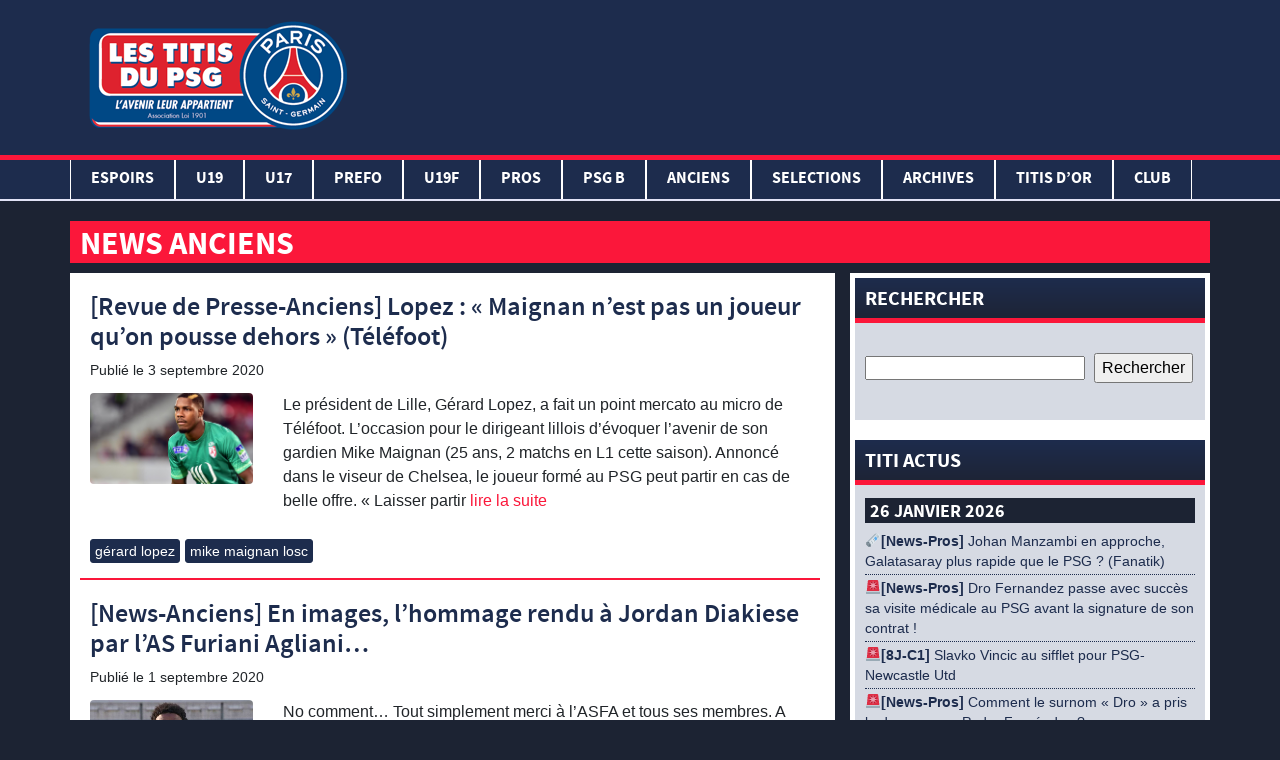

--- FILE ---
content_type: text/html; charset=UTF-8
request_url: https://www.lestitisdupsg.fr/category/anciens/news-anciens/page/332/
body_size: 24558
content:
<!DOCTYPE html>
<html lang="fr-FR" class="no-js">
<head>
	<!-- Global site tag (gtag.js) - Google Analytics -->
	<script async src="https://www.googletagmanager.com/gtag/js?id=UA-143306566-1"></script>
	<script>
	  window.dataLayer = window.dataLayer || [];
	  function gtag(){dataLayer.push(arguments);}
	  gtag('js', new Date());

	  gtag('config', 'UA-143306566-1');
	</script>
<script async src="https://pagead2.googlesyndication.com/pagead/js/adsbygoogle.js"></script>
<script>
     (adsbygoogle = window.adsbygoogle || []).push({
          google_ad_client: "ca-pub-2671604075683391",
          enable_page_level_ads: true
     });
</script>

    <meta charset="UTF-8">
    <meta name="viewport" content="width=device-width, initial-scale=1">
                        <meta name="description" content="Liste des articles de la catégorie News Anciens" />
        
    
	<!-- This site is optimized with the Yoast SEO plugin v15.9.2 - https://yoast.com/wordpress/plugins/seo/ -->
	<title>Archives des News Anciens - Page 332 sur 474 - Les Titis du PSG</title>
	<meta name="robots" content="index, follow, max-snippet:-1, max-image-preview:large, max-video-preview:-1" />
	<link rel="canonical" href="https://www.lestitisdupsg.fr/category/anciens/news-anciens/page/332/" />
	<link rel="prev" href="https://www.lestitisdupsg.fr/category/anciens/news-anciens/page/331/" />
	<link rel="next" href="https://www.lestitisdupsg.fr/category/anciens/news-anciens/page/333/" />
	<meta property="og:locale" content="fr_FR" />
	<meta property="og:type" content="article" />
	<meta property="og:title" content="Archives des News Anciens - Page 332 sur 474 - Les Titis du PSG" />
	<meta property="og:description" content="News Anciens Titis" />
	<meta property="og:url" content="https://www.lestitisdupsg.fr/category/anciens/news-anciens/" />
	<meta property="og:site_name" content="Les Titis du PSG" />
	<meta name="twitter:card" content="summary_large_image" />
	<meta name="twitter:site" content="@TitisduPSG" />
	<script type="application/ld+json" class="yoast-schema-graph">{"@context":"https://schema.org","@graph":[{"@type":"Organization","@id":"https://www.lestitisdupsg.fr/#organization","name":"Les Titis du PSG","url":"https://www.lestitisdupsg.fr/","sameAs":["https://www.facebook.com/TitisduPSG/","https://www.instagram.com/lestitisdupsgofficiel/","https://www.youtube.com/user/cheznous78","https://twitter.com/TitisduPSG"],"logo":{"@type":"ImageObject","@id":"https://www.lestitisdupsg.fr/#logo","inLanguage":"fr-FR","url":"https://www.lestitisdupsg.fr/wp-content/uploads/2019/07/img-logo.png","width":265,"height":150,"caption":"Les Titis du PSG"},"image":{"@id":"https://www.lestitisdupsg.fr/#logo"}},{"@type":"WebSite","@id":"https://www.lestitisdupsg.fr/#website","url":"https://www.lestitisdupsg.fr/","name":"Les Titis du PSG","description":"L&#039;avenir leur appartient","publisher":{"@id":"https://www.lestitisdupsg.fr/#organization"},"potentialAction":[{"@type":"SearchAction","target":"https://www.lestitisdupsg.fr/?s={search_term_string}","query-input":"required name=search_term_string"}],"inLanguage":"fr-FR"},{"@type":"CollectionPage","@id":"https://www.lestitisdupsg.fr/category/anciens/news-anciens/page/332/#webpage","url":"https://www.lestitisdupsg.fr/category/anciens/news-anciens/page/332/","name":"Archives des News Anciens - Page 332 sur 474 - Les Titis du PSG","isPartOf":{"@id":"https://www.lestitisdupsg.fr/#website"},"breadcrumb":{"@id":"https://www.lestitisdupsg.fr/category/anciens/news-anciens/page/332/#breadcrumb"},"inLanguage":"fr-FR","potentialAction":[{"@type":"ReadAction","target":["https://www.lestitisdupsg.fr/category/anciens/news-anciens/page/332/"]}]},{"@type":"BreadcrumbList","@id":"https://www.lestitisdupsg.fr/category/anciens/news-anciens/page/332/#breadcrumb","itemListElement":[{"@type":"ListItem","position":1,"item":{"@type":"WebPage","@id":"https://www.lestitisdupsg.fr/","url":"https://www.lestitisdupsg.fr/","name":"Accueil"}},{"@type":"ListItem","position":2,"item":{"@type":"WebPage","@id":"https://www.lestitisdupsg.fr/category/anciens/","url":"https://www.lestitisdupsg.fr/category/anciens/","name":"Anciens"}},{"@type":"ListItem","position":3,"item":{"@type":"WebPage","@id":"https://www.lestitisdupsg.fr/category/anciens/news-anciens/","url":"https://www.lestitisdupsg.fr/category/anciens/news-anciens/","name":"News Anciens"}},{"@type":"ListItem","position":4,"item":{"@type":"WebPage","@id":"https://www.lestitisdupsg.fr/category/anciens/news-anciens/page/332/","url":"https://www.lestitisdupsg.fr/category/anciens/news-anciens/page/332/","name":"Archives des News Anciens - Page 332 sur 474 - Les Titis du PSG"}}]}]}</script>
	<!-- / Yoast SEO plugin. -->


<link rel='dns-prefetch' href='//www.lestitisdupsg.fr' />
<link rel='dns-prefetch' href='//s.w.org' />
<link rel="alternate" type="application/rss+xml" title="Les Titis du PSG &raquo; Flux de la catégorie News Anciens" href="https://www.lestitisdupsg.fr/category/anciens/news-anciens/feed/" />
		<script type="text/javascript">
			window._wpemojiSettings = {"baseUrl":"https:\/\/s.w.org\/images\/core\/emoji\/13.0.0\/72x72\/","ext":".png","svgUrl":"https:\/\/s.w.org\/images\/core\/emoji\/13.0.0\/svg\/","svgExt":".svg","source":{"concatemoji":"https:\/\/www.lestitisdupsg.fr\/wp-includes\/js\/wp-emoji-release.min.js?ver=5.5.17"}};
			!function(e,a,t){var n,r,o,i=a.createElement("canvas"),p=i.getContext&&i.getContext("2d");function s(e,t){var a=String.fromCharCode;p.clearRect(0,0,i.width,i.height),p.fillText(a.apply(this,e),0,0);e=i.toDataURL();return p.clearRect(0,0,i.width,i.height),p.fillText(a.apply(this,t),0,0),e===i.toDataURL()}function c(e){var t=a.createElement("script");t.src=e,t.defer=t.type="text/javascript",a.getElementsByTagName("head")[0].appendChild(t)}for(o=Array("flag","emoji"),t.supports={everything:!0,everythingExceptFlag:!0},r=0;r<o.length;r++)t.supports[o[r]]=function(e){if(!p||!p.fillText)return!1;switch(p.textBaseline="top",p.font="600 32px Arial",e){case"flag":return s([127987,65039,8205,9895,65039],[127987,65039,8203,9895,65039])?!1:!s([55356,56826,55356,56819],[55356,56826,8203,55356,56819])&&!s([55356,57332,56128,56423,56128,56418,56128,56421,56128,56430,56128,56423,56128,56447],[55356,57332,8203,56128,56423,8203,56128,56418,8203,56128,56421,8203,56128,56430,8203,56128,56423,8203,56128,56447]);case"emoji":return!s([55357,56424,8205,55356,57212],[55357,56424,8203,55356,57212])}return!1}(o[r]),t.supports.everything=t.supports.everything&&t.supports[o[r]],"flag"!==o[r]&&(t.supports.everythingExceptFlag=t.supports.everythingExceptFlag&&t.supports[o[r]]);t.supports.everythingExceptFlag=t.supports.everythingExceptFlag&&!t.supports.flag,t.DOMReady=!1,t.readyCallback=function(){t.DOMReady=!0},t.supports.everything||(n=function(){t.readyCallback()},a.addEventListener?(a.addEventListener("DOMContentLoaded",n,!1),e.addEventListener("load",n,!1)):(e.attachEvent("onload",n),a.attachEvent("onreadystatechange",function(){"complete"===a.readyState&&t.readyCallback()})),(n=t.source||{}).concatemoji?c(n.concatemoji):n.wpemoji&&n.twemoji&&(c(n.twemoji),c(n.wpemoji)))}(window,document,window._wpemojiSettings);
		</script>
		<style type="text/css">
img.wp-smiley,
img.emoji {
	display: inline !important;
	border: none !important;
	box-shadow: none !important;
	height: 1em !important;
	width: 1em !important;
	margin: 0 .07em !important;
	vertical-align: -0.1em !important;
	background: none !important;
	padding: 0 !important;
}
</style>
	<link rel='stylesheet' id='mediaelement-css'  href='https://www.lestitisdupsg.fr/wp-includes/js/mediaelement/mediaelementplayer-legacy.min.css?ver=4.2.13-9993131' type='text/css' media='all' />
<link rel='stylesheet' id='wp-mediaelement-css'  href='https://www.lestitisdupsg.fr/wp-includes/js/mediaelement/wp-mediaelement.min.css?ver=5.5.17' type='text/css' media='all' />
<link rel='stylesheet' id='wp-block-library-css'  href='https://www.lestitisdupsg.fr/wp-includes/css/dist/block-library/style.min.css?ver=5.5.17' type='text/css' media='all' />
<link rel='stylesheet' id='af-fontawesome-css'  href='https://www.lestitisdupsg.fr/wp-content/plugins/asgaros-forum/libs/fontawesome/css/all.min.css?ver=3.3.0' type='text/css' media='all' />
<link rel='stylesheet' id='af-fontawesome-compat-v4-css'  href='https://www.lestitisdupsg.fr/wp-content/plugins/asgaros-forum/libs/fontawesome/css/v4-shims.min.css?ver=3.3.0' type='text/css' media='all' />
<link rel='stylesheet' id='af-widgets-css'  href='https://www.lestitisdupsg.fr/wp-content/plugins/asgaros-forum/skin/widgets.css?ver=3.3.0' type='text/css' media='all' />
<link rel='stylesheet' id='ms-user-css-css'  href='https://www.lestitisdupsg.fr/wp-content/plugins/football-live-scores/css/user.css?ver=1.3.1' type='text/css' media='all' />
<link rel='stylesheet' id='wpclubmanager-general-css'  href='//www.lestitisdupsg.fr/wp-content/plugins/wp-club-manager/assets/css/wpclubmanager.css?ver=2.2.17' type='text/css' media='all' />
<link rel='stylesheet' id='leaflet-styles-css'  href='//www.lestitisdupsg.fr/wp-content/plugins/wp-club-manager/assets/js/vendor/leaflet/leaflet.css?ver=1.6.0' type='text/css' media='all' />
<link rel='stylesheet' id='wp-polls-css'  href='https://www.lestitisdupsg.fr/wp-content/plugins/wp-polls/polls-css.css?ver=2.77.3' type='text/css' media='all' />
<style id='wp-polls-inline-css' type='text/css'>
.wp-polls .pollbar {
	margin: 1px;
	font-size: 6px;
	line-height: 8px;
	height: 8px;
	background-image: url('https://www.lestitisdupsg.fr/wp-content/plugins/wp-polls/images/default/pollbg.gif');
	border: 1px solid #c8c8c8;
}

</style>
<link rel='stylesheet' id='titi_bootstrap-css'  href='https://www.lestitisdupsg.fr/wp-content/themes/lestitisdupsg/css/bootstrap.min.css?ver=1.0.0' type='text/css' media='all' />
<link rel='stylesheet' id='titi_custom-css'  href='https://www.lestitisdupsg.fr/wp-content/themes/lestitisdupsg/style.css?ver=1.0.0' type='text/css' media='all' />
<link rel='stylesheet' id='soccer-info-front-css'  href='https://www.lestitisdupsg.fr/wp-content/plugins/soccer-info/css/soccer-info-front.css?ver=5.5.17' type='text/css' media='all' />
<!--n2css--><!--n2js--><script type='text/javascript' src='https://www.lestitisdupsg.fr/wp-includes/js/jquery/jquery.js?ver=1.12.4-wp' id='jquery-core-js'></script>
<link rel="https://api.w.org/" href="https://www.lestitisdupsg.fr/wp-json/" /><link rel="alternate" type="application/json" href="https://www.lestitisdupsg.fr/wp-json/wp/v2/categories/3962" /><link rel="EditURI" type="application/rsd+xml" title="RSD" href="https://www.lestitisdupsg.fr/xmlrpc.php?rsd" />
<link rel="wlwmanifest" type="application/wlwmanifest+xml" href="https://www.lestitisdupsg.fr/wp-includes/wlwmanifest.xml" /> 
<script type="text/javascript" src="https://www.lestitisdupsg.fr/wp-content/plugins/mhr-custom-anti-copy/mhrfunction.php "></script>

<!-- WP Club Manager Version -->
<meta name="generator" content="WP Club Manager 2.2.17" />

<!-- Google tag (gtag.js) -->
<script async src="https://www.googletagmanager.com/gtag/js?id=G-21CPZC8KKX"></script>
<script>
  window.dataLayer = window.dataLayer || [];
  function gtag(){dataLayer.push(arguments);}
  gtag('js', new Date());

  gtag('config', 'G-21CPZC8KKX');
</script><link rel="icon" href="https://www.lestitisdupsg.fr/wp-content/uploads/2020/05/cropped-img-logo-32x32.png" sizes="32x32" />
<link rel="icon" href="https://www.lestitisdupsg.fr/wp-content/uploads/2020/05/cropped-img-logo-192x192.png" sizes="192x192" />
<link rel="apple-touch-icon" href="https://www.lestitisdupsg.fr/wp-content/uploads/2020/05/cropped-img-logo-180x180.png" />
<meta name="msapplication-TileImage" content="https://www.lestitisdupsg.fr/wp-content/uploads/2020/05/cropped-img-logo-270x270.png" />


</head>
<div id="fb-root"></div>
<script async defer crossorigin="anonymous" src="https://connect.facebook.net/fr_FR/sdk.js#xfbml=1&version=v3.2&appId=655058314925146&autoLogAppEvents=1"></script>
<body>


	<header>
		<div class="container-fluid">
			<div class="container">
				<div class="row">
					<div class="col-lg-3">
						<a href="/" title="Les Titis du PSG">
							<img src="https://www.lestitisdupsg.fr/wp-content/themes/lestitisdupsg/assets/img-gabarit/img/img-logo.png" alt="Les Titis du PSG" class="img-logo">
						</a>
					</div>
					<div class="col-lg-9 encart-pub-header">
                        <script async src="https://pagead2.googlesyndication.com/pagead/js/adsbygoogle.js"></script>
                        <!-- Header -->
                        <ins class="adsbygoogle"
                             style="display:inline-block;width:728px;height:90px"
                             data-ad-client="ca-pub-2671604075683391"
                             data-ad-slot="6230374076"></ins>
                        <script>
                             (adsbygoogle = window.adsbygoogle || []).push({});
                        </script>
					</div>
				</div>
			</div>
			<div class="row">
		    	<nav class="navbar navbar-expand-lg">
					<div class="navbar-header">
						<button class="navbar-toggler" type="button" data-toggle="collapse" data-target="#navbar" aria-controls="navbars" aria-expanded="false" aria-label="Toggle navigation">
							<span class="navbar-toggler-icon"></span>
							<span class="navbar-toggler-icon"></span>
							<span class="navbar-toggler-icon"></span>
						</button>
						<div class="img-logo-small">
							<a href="/" title="Les Titis du PSG">
								<img src="https://www.lestitisdupsg.fr/wp-content/themes/lestitisdupsg/assets/img-gabarit/img/img-logo-test.png" alt="Les Titis du PSG" height="50">
							</a>
						</div>
					</div>

			        <div id="navbar" class="collapse navbar-collapse"><ul id="menu-navigation-principale" class="navbar-nav mr-auto container"><li itemscope="itemscope" itemtype="https://www.schema.org/SiteNavigationElement" id="menu-item-179538" class="menu-item menu-item-type-taxonomy menu-item-object-category menu-item-has-children dropdown menu-item-179538 nav-item"><a title="Espoirs" href="#" data-toggle="dropdown" aria-haspopup="true" aria-expanded="false" class="dropdown-toggle nav-link" id="menu-item-dropdown-179538">Espoirs</a>
<ul class="dropdown-menu" aria-labelledby="menu-item-dropdown-179538" role="menu">
	<li itemscope="itemscope" itemtype="https://www.schema.org/SiteNavigationElement" id="menu-item-179552" class="menu-item menu-item-type-post_type menu-item-object-page menu-item-179552 nav-item"><a title="EFFECTIF ESPOIRS" href="https://www.lestitisdupsg.fr/effectif-espoirs/" class="dropdown-item">EFFECTIF ESPOIRS</a></li>
	<li itemscope="itemscope" itemtype="https://www.schema.org/SiteNavigationElement" id="menu-item-179567" class="menu-item menu-item-type-post_type menu-item-object-page menu-item-179567 nav-item"><a title="CALENDRIER ESPOIRS" href="https://www.lestitisdupsg.fr/calendrier-espoirs/" class="dropdown-item">CALENDRIER ESPOIRS</a></li>
	<li itemscope="itemscope" itemtype="https://www.schema.org/SiteNavigationElement" id="menu-item-179574" class="menu-item menu-item-type-taxonomy menu-item-object-category menu-item-179574 nav-item"><a title="CR Espoirs" href="https://www.lestitisdupsg.fr/category/cr-espoirs/" class="dropdown-item">CR Espoirs</a></li>
	<li itemscope="itemscope" itemtype="https://www.schema.org/SiteNavigationElement" id="menu-item-179597" class="menu-item menu-item-type-post_type menu-item-object-page menu-item-179597 nav-item"><a title="PHOTOS ESPOIRS" href="https://www.lestitisdupsg.fr/photos-espoirs/" class="dropdown-item">PHOTOS ESPOIRS</a></li>
	<li itemscope="itemscope" itemtype="https://www.schema.org/SiteNavigationElement" id="menu-item-179556" class="menu-item menu-item-type-taxonomy menu-item-object-category menu-item-179556 nav-item"><a title="NEWS ESPOIRS" href="https://www.lestitisdupsg.fr/category/news-espoirs/" class="dropdown-item">NEWS ESPOIRS</a></li>
</ul>
</li>
<li itemscope="itemscope" itemtype="https://www.schema.org/SiteNavigationElement" id="menu-item-179536" class="menu-item menu-item-type-taxonomy menu-item-object-category menu-item-has-children dropdown menu-item-179536 nav-item"><a title="U19" href="#" data-toggle="dropdown" aria-haspopup="true" aria-expanded="false" class="dropdown-toggle nav-link" id="menu-item-dropdown-179536">U19</a>
<ul class="dropdown-menu" aria-labelledby="menu-item-dropdown-179536" role="menu">
	<li itemscope="itemscope" itemtype="https://www.schema.org/SiteNavigationElement" id="menu-item-179551" class="menu-item menu-item-type-post_type menu-item-object-page menu-item-179551 nav-item"><a title="EFFECTIF U19" href="https://www.lestitisdupsg.fr/effectif-u19-3/" class="dropdown-item">EFFECTIF U19</a></li>
	<li itemscope="itemscope" itemtype="https://www.schema.org/SiteNavigationElement" id="menu-item-179566" class="menu-item menu-item-type-post_type menu-item-object-page menu-item-179566 nav-item"><a title="CALENDRIER U19" href="https://www.lestitisdupsg.fr/calendrier-u19-2/" class="dropdown-item">CALENDRIER U19</a></li>
	<li itemscope="itemscope" itemtype="https://www.schema.org/SiteNavigationElement" id="menu-item-179572" class="menu-item menu-item-type-taxonomy menu-item-object-category menu-item-179572 nav-item"><a title="CR U19" href="https://www.lestitisdupsg.fr/category/cr-u19/" class="dropdown-item">CR U19</a></li>
	<li itemscope="itemscope" itemtype="https://www.schema.org/SiteNavigationElement" id="menu-item-179588" class="menu-item menu-item-type-post_type menu-item-object-page menu-item-179588 nav-item"><a title="PHOTOS U19" href="https://www.lestitisdupsg.fr/photos-u19/" class="dropdown-item">PHOTOS U19</a></li>
	<li itemscope="itemscope" itemtype="https://www.schema.org/SiteNavigationElement" id="menu-item-179607" class="menu-item menu-item-type-taxonomy menu-item-object-category menu-item-179607 nav-item"><a title="MADE IN PARIS U19" href="https://www.lestitisdupsg.fr/category/made-in-paris/" class="dropdown-item">MADE IN PARIS U19</a></li>
	<li itemscope="itemscope" itemtype="https://www.schema.org/SiteNavigationElement" id="menu-item-179554" class="menu-item menu-item-type-taxonomy menu-item-object-category menu-item-179554 nav-item"><a title="NEWS U19" href="https://www.lestitisdupsg.fr/category/news-u19-2/" class="dropdown-item">NEWS U19</a></li>
</ul>
</li>
<li itemscope="itemscope" itemtype="https://www.schema.org/SiteNavigationElement" id="menu-item-179535" class="menu-item menu-item-type-taxonomy menu-item-object-category menu-item-has-children dropdown menu-item-179535 nav-item"><a title="U17" href="#" data-toggle="dropdown" aria-haspopup="true" aria-expanded="false" class="dropdown-toggle nav-link" id="menu-item-dropdown-179535">U17</a>
<ul class="dropdown-menu" aria-labelledby="menu-item-dropdown-179535" role="menu">
	<li itemscope="itemscope" itemtype="https://www.schema.org/SiteNavigationElement" id="menu-item-179550" class="menu-item menu-item-type-post_type menu-item-object-page menu-item-179550 nav-item"><a title="EFFECTIF U17" href="https://www.lestitisdupsg.fr/effectif-u17-2/" class="dropdown-item">EFFECTIF U17</a></li>
	<li itemscope="itemscope" itemtype="https://www.schema.org/SiteNavigationElement" id="menu-item-179565" class="menu-item menu-item-type-post_type menu-item-object-page menu-item-179565 nav-item"><a title="CALENDRIER U17" href="https://www.lestitisdupsg.fr/calendrier-u17-2/" class="dropdown-item">CALENDRIER U17</a></li>
	<li itemscope="itemscope" itemtype="https://www.schema.org/SiteNavigationElement" id="menu-item-179571" class="menu-item menu-item-type-taxonomy menu-item-object-category menu-item-179571 nav-item"><a title="CR U17" href="https://www.lestitisdupsg.fr/category/cr-u17/" class="dropdown-item">CR U17</a></li>
	<li itemscope="itemscope" itemtype="https://www.schema.org/SiteNavigationElement" id="menu-item-179587" class="menu-item menu-item-type-post_type menu-item-object-page menu-item-179587 nav-item"><a title="PHOTOS U17" href="https://www.lestitisdupsg.fr/photos-u17/" class="dropdown-item">PHOTOS U17</a></li>
	<li itemscope="itemscope" itemtype="https://www.schema.org/SiteNavigationElement" id="menu-item-179553" class="menu-item menu-item-type-taxonomy menu-item-object-category menu-item-179553 nav-item"><a title="NEWS U17" href="https://www.lestitisdupsg.fr/category/news-u17-2/" class="dropdown-item">NEWS U17</a></li>
</ul>
</li>
<li itemscope="itemscope" itemtype="https://www.schema.org/SiteNavigationElement" id="menu-item-179601" class="menu-item menu-item-type-taxonomy menu-item-object-category menu-item-has-children dropdown menu-item-179601 nav-item"><a title="PREFO" href="#" data-toggle="dropdown" aria-haspopup="true" aria-expanded="false" class="dropdown-toggle nav-link" id="menu-item-dropdown-179601">PREFO</a>
<ul class="dropdown-menu" aria-labelledby="menu-item-dropdown-179601" role="menu">
	<li itemscope="itemscope" itemtype="https://www.schema.org/SiteNavigationElement" id="menu-item-179605" class="menu-item menu-item-type-taxonomy menu-item-object-category menu-item-179605 nav-item"><a title="NEWS PREFO" href="https://www.lestitisdupsg.fr/category/news-prefo-2/" class="dropdown-item">NEWS PREFO</a></li>
</ul>
</li>
<li itemscope="itemscope" itemtype="https://www.schema.org/SiteNavigationElement" id="menu-item-179537" class="menu-item menu-item-type-taxonomy menu-item-object-category menu-item-has-children dropdown menu-item-179537 nav-item"><a title="U19F" href="#" data-toggle="dropdown" aria-haspopup="true" aria-expanded="false" class="dropdown-toggle nav-link" id="menu-item-dropdown-179537">U19F</a>
<ul class="dropdown-menu" aria-labelledby="menu-item-dropdown-179537" role="menu">
	<li itemscope="itemscope" itemtype="https://www.schema.org/SiteNavigationElement" id="menu-item-179549" class="menu-item menu-item-type-post_type menu-item-object-page menu-item-179549 nav-item"><a title="EFFECTIF U19F" href="https://www.lestitisdupsg.fr/effectif-u19f/" class="dropdown-item">EFFECTIF U19F</a></li>
	<li itemscope="itemscope" itemtype="https://www.schema.org/SiteNavigationElement" id="menu-item-179575" class="menu-item menu-item-type-post_type menu-item-object-page menu-item-179575 nav-item"><a title="CALENDRIER U19F" href="https://www.lestitisdupsg.fr/calendrier-u19f/" class="dropdown-item">CALENDRIER U19F</a></li>
	<li itemscope="itemscope" itemtype="https://www.schema.org/SiteNavigationElement" id="menu-item-179573" class="menu-item menu-item-type-taxonomy menu-item-object-category menu-item-179573 nav-item"><a title="CR U19F" href="https://www.lestitisdupsg.fr/category/cr-u19f/" class="dropdown-item">CR U19F</a></li>
	<li itemscope="itemscope" itemtype="https://www.schema.org/SiteNavigationElement" id="menu-item-179594" class="menu-item menu-item-type-post_type menu-item-object-page menu-item-179594 nav-item"><a title="PHOTOS U19F" href="https://www.lestitisdupsg.fr/photos-u19f/" class="dropdown-item">PHOTOS U19F</a></li>
	<li itemscope="itemscope" itemtype="https://www.schema.org/SiteNavigationElement" id="menu-item-179555" class="menu-item menu-item-type-taxonomy menu-item-object-category menu-item-179555 nav-item"><a title="NEWS U19F" href="https://www.lestitisdupsg.fr/category/news-u19f-2/" class="dropdown-item">NEWS U19F</a></li>
</ul>
</li>
<li itemscope="itemscope" itemtype="https://www.schema.org/SiteNavigationElement" id="menu-item-73253" class="menu-item menu-item-type-taxonomy menu-item-object-category menu-item-has-children dropdown menu-item-73253 nav-item"><a title="PROS" href="#" data-toggle="dropdown" aria-haspopup="true" aria-expanded="false" class="dropdown-toggle nav-link" id="menu-item-dropdown-73253">PROS</a>
<ul class="dropdown-menu" aria-labelledby="menu-item-dropdown-73253" role="menu">
	<li itemscope="itemscope" itemtype="https://www.schema.org/SiteNavigationElement" id="menu-item-179606" class="menu-item menu-item-type-taxonomy menu-item-object-category menu-item-179606 nav-item"><a title="CR PROS" href="https://www.lestitisdupsg.fr/category/cr-pros/" class="dropdown-item">CR PROS</a></li>
	<li itemscope="itemscope" itemtype="https://www.schema.org/SiteNavigationElement" id="menu-item-179593" class="menu-item menu-item-type-post_type menu-item-object-page menu-item-179593 nav-item"><a title="PHOTOS PROS" href="https://www.lestitisdupsg.fr/photos-pros/" class="dropdown-item">PHOTOS PROS</a></li>
	<li itemscope="itemscope" itemtype="https://www.schema.org/SiteNavigationElement" id="menu-item-179576" class="menu-item menu-item-type-taxonomy menu-item-object-category menu-item-179576 nav-item"><a title="NEWS PROS" href="https://www.lestitisdupsg.fr/category/news-pros-2/" class="dropdown-item">NEWS PROS</a></li>
</ul>
</li>
<li itemscope="itemscope" itemtype="https://www.schema.org/SiteNavigationElement" id="menu-item-189414" class="menu-item menu-item-type-taxonomy menu-item-object-category menu-item-has-children dropdown menu-item-189414 nav-item"><a title="PSG B" href="#" data-toggle="dropdown" aria-haspopup="true" aria-expanded="false" class="dropdown-toggle nav-link" id="menu-item-dropdown-189414">PSG B</a>
<ul class="dropdown-menu" aria-labelledby="menu-item-dropdown-189414" role="menu">
	<li itemscope="itemscope" itemtype="https://www.schema.org/SiteNavigationElement" id="menu-item-189415" class="menu-item menu-item-type-taxonomy menu-item-object-category menu-item-189415 nav-item"><a title="CR PSG B" href="https://www.lestitisdupsg.fr/category/cr-psg-b/" class="dropdown-item">CR PSG B</a></li>
</ul>
</li>
<li itemscope="itemscope" itemtype="https://www.schema.org/SiteNavigationElement" id="menu-item-77845" class="menu-item menu-item-type-taxonomy menu-item-object-category current-category-ancestor current-menu-ancestor current-menu-parent current-category-parent menu-item-has-children dropdown active menu-item-77845 nav-item"><a title="ANCIENS" href="#" data-toggle="dropdown" aria-haspopup="true" aria-expanded="false" class="dropdown-toggle nav-link" id="menu-item-dropdown-77845">ANCIENS</a>
<ul class="dropdown-menu" aria-labelledby="menu-item-dropdown-77845" role="menu">
	<li itemscope="itemscope" itemtype="https://www.schema.org/SiteNavigationElement" id="menu-item-77860" class="menu-item menu-item-type-post_type menu-item-object-page menu-item-77860 nav-item"><a title="PANORAMA EX-TITIS" href="https://www.lestitisdupsg.fr/panorama/" class="dropdown-item">PANORAMA EX-TITIS</a></li>
	<li itemscope="itemscope" itemtype="https://www.schema.org/SiteNavigationElement" id="menu-item-77925" class="menu-item menu-item-type-taxonomy menu-item-object-category menu-item-77925 nav-item"><a title="INTERVIEWS LTDPSG" href="https://www.lestitisdupsg.fr/category/anciens/interviews-anciens/" class="dropdown-item">INTERVIEWS LTDPSG</a></li>
	<li itemscope="itemscope" itemtype="https://www.schema.org/SiteNavigationElement" id="menu-item-77862" class="menu-item menu-item-type-taxonomy menu-item-object-category current-menu-item active menu-item-77862 nav-item"><a title="NEWS ANCIENS" href="https://www.lestitisdupsg.fr/category/anciens/news-anciens/" class="dropdown-item">NEWS ANCIENS</a></li>
</ul>
</li>
<li itemscope="itemscope" itemtype="https://www.schema.org/SiteNavigationElement" id="menu-item-192503" class="menu-item menu-item-type-taxonomy menu-item-object-category menu-item-has-children dropdown menu-item-192503 nav-item"><a title="SELECTIONS" href="#" data-toggle="dropdown" aria-haspopup="true" aria-expanded="false" class="dropdown-toggle nav-link" id="menu-item-dropdown-192503">SELECTIONS</a>
<ul class="dropdown-menu" aria-labelledby="menu-item-dropdown-192503" role="menu">
	<li itemscope="itemscope" itemtype="https://www.schema.org/SiteNavigationElement" id="menu-item-192504" class="menu-item menu-item-type-taxonomy menu-item-object-category menu-item-192504 nav-item"><a title="Equipes de France" href="https://www.lestitisdupsg.fr/category/equipes-de-france/" class="dropdown-item">Equipes de France</a></li>
	<li itemscope="itemscope" itemtype="https://www.schema.org/SiteNavigationElement" id="menu-item-192505" class="menu-item menu-item-type-taxonomy menu-item-object-category menu-item-192505 nav-item"><a title="Equipes étrangères" href="https://www.lestitisdupsg.fr/category/equipes-etrangeres/" class="dropdown-item">Equipes étrangères</a></li>
</ul>
</li>
<li itemscope="itemscope" itemtype="https://www.schema.org/SiteNavigationElement" id="menu-item-9" class="menu-item menu-item-type-taxonomy menu-item-object-category menu-item-has-children dropdown menu-item-9 nav-item"><a title="ARCHIVES" href="#" data-toggle="dropdown" aria-haspopup="true" aria-expanded="false" class="dropdown-toggle nav-link" id="menu-item-dropdown-9">ARCHIVES</a>
<ul class="dropdown-menu" aria-labelledby="menu-item-dropdown-9" role="menu">
	<li itemscope="itemscope" itemtype="https://www.schema.org/SiteNavigationElement" id="menu-item-78018" class="menu-item menu-item-type-post_type menu-item-object-page menu-item-has-children dropdown menu-item-78018 nav-item"><a title="HISTOIRE DU CFA" href="https://www.lestitisdupsg.fr/histoire-du-cfa/" class="dropdown-item">HISTOIRE DU CFA</a>
	<ul class="dropdown-menu" aria-labelledby="menu-item-dropdown-9" role="menu">
		<li itemscope="itemscope" itemtype="https://www.schema.org/SiteNavigationElement" id="menu-item-78015" class="menu-item menu-item-type-post_type menu-item-object-page menu-item-78015 nav-item"><a title="CREATION" href="https://www.lestitisdupsg.fr/creation/" class="dropdown-item">CREATION</a></li>
		<li itemscope="itemscope" itemtype="https://www.schema.org/SiteNavigationElement" id="menu-item-78014" class="menu-item menu-item-type-post_type menu-item-object-page menu-item-78014 nav-item"><a title="EVOLUTION" href="https://www.lestitisdupsg.fr/evolution/" class="dropdown-item">EVOLUTION</a></li>
		<li itemscope="itemscope" itemtype="https://www.schema.org/SiteNavigationElement" id="menu-item-78013" class="menu-item menu-item-type-post_type menu-item-object-page menu-item-78013 nav-item"><a title="PALMARES" href="https://www.lestitisdupsg.fr/palmares/" class="dropdown-item">PALMARES</a></li>
	</ul>
</li>
	<li itemscope="itemscope" itemtype="https://www.schema.org/SiteNavigationElement" id="menu-item-78050" class="menu-item menu-item-type-post_type menu-item-object-page menu-item-has-children dropdown menu-item-78050 nav-item"><a title="PANTHEON DU CFA" href="https://www.lestitisdupsg.fr/pantheon/" class="dropdown-item">PANTHEON DU CFA</a>
	<ul class="dropdown-menu" aria-labelledby="menu-item-dropdown-9" role="menu">
		<li itemscope="itemscope" itemtype="https://www.schema.org/SiteNavigationElement" id="menu-item-74970" class="menu-item menu-item-type-taxonomy menu-item-object-category menu-item-74970 nav-item"><a title="Joueurs" href="https://www.lestitisdupsg.fr/category/archives/pantheon-du-cfa/joueurs/" class="dropdown-item">Joueurs</a></li>
		<li itemscope="itemscope" itemtype="https://www.schema.org/SiteNavigationElement" id="menu-item-74971" class="menu-item menu-item-type-taxonomy menu-item-object-category menu-item-74971 nav-item"><a title="Coachs - Dirigeants" href="https://www.lestitisdupsg.fr/category/archives/pantheon-du-cfa/coachs-dirigeants/" class="dropdown-item">Coachs &#8211; Dirigeants</a></li>
		<li itemscope="itemscope" itemtype="https://www.schema.org/SiteNavigationElement" id="menu-item-77943" class="menu-item menu-item-type-taxonomy menu-item-object-category menu-item-77943 nav-item"><a title="Equipes" href="https://www.lestitisdupsg.fr/category/archives/equipes/" class="dropdown-item">Equipes</a></li>
		<li itemscope="itemscope" itemtype="https://www.schema.org/SiteNavigationElement" id="menu-item-78061" class="menu-item menu-item-type-post_type menu-item-object-page menu-item-78061 nav-item"><a title="RECORDS" href="https://www.lestitisdupsg.fr/records-2/" class="dropdown-item">RECORDS</a></li>
		<li itemscope="itemscope" itemtype="https://www.schema.org/SiteNavigationElement" id="menu-item-78040" class="menu-item menu-item-type-post_type menu-item-object-page menu-item-78040 nav-item"><a title="INTERNATIONAUX" href="https://www.lestitisdupsg.fr/records/" class="dropdown-item">INTERNATIONAUX</a></li>
	</ul>
</li>
	<li itemscope="itemscope" itemtype="https://www.schema.org/SiteNavigationElement" id="menu-item-88086" class="menu-item menu-item-type-taxonomy menu-item-object-category menu-item-88086 nav-item"><a title="Titis Sphère" href="https://www.lestitisdupsg.fr/category/archives/titis-sphere/" class="dropdown-item">Titis Sphère</a></li>
	<li itemscope="itemscope" itemtype="https://www.schema.org/SiteNavigationElement" id="menu-item-98634" class="menu-item menu-item-type-post_type menu-item-object-page menu-item-98634 nav-item"><a title="ARCHIVES SAISONS" href="https://www.lestitisdupsg.fr/archives-saisons/" class="dropdown-item">ARCHIVES SAISONS</a></li>
	<li itemscope="itemscope" itemtype="https://www.schema.org/SiteNavigationElement" id="menu-item-88462" class="menu-item menu-item-type-post_type menu-item-object-page menu-item-has-children dropdown menu-item-88462 nav-item"><a title="ARCHIVES PHOTOS" href="https://www.lestitisdupsg.fr/archives-photos/" class="dropdown-item">ARCHIVES PHOTOS</a>
	<ul class="dropdown-menu" aria-labelledby="menu-item-dropdown-9" role="menu">
		<li itemscope="itemscope" itemtype="https://www.schema.org/SiteNavigationElement" id="menu-item-88472" class="menu-item menu-item-type-post_type menu-item-object-page menu-item-88472 nav-item"><a title="SAISON 2018/2019" href="https://www.lestitisdupsg.fr/saison-2018-2019/" class="dropdown-item">SAISON 2018/2019</a></li>
	</ul>
</li>
</ul>
</li>
<li itemscope="itemscope" itemtype="https://www.schema.org/SiteNavigationElement" id="menu-item-14" class="menu-item menu-item-type-taxonomy menu-item-object-category menu-item-has-children dropdown menu-item-14 nav-item"><a title="TITIS D&#039;OR" href="#" data-toggle="dropdown" aria-haspopup="true" aria-expanded="false" class="dropdown-toggle nav-link" id="menu-item-dropdown-14">TITIS D&rsquo;OR</a>
<ul class="dropdown-menu" aria-labelledby="menu-item-dropdown-14" role="menu">
	<li itemscope="itemscope" itemtype="https://www.schema.org/SiteNavigationElement" id="menu-item-77975" class="menu-item menu-item-type-post_type menu-item-object-page menu-item-77975 nav-item"><a title="HISTOIRE TITIS D&#039;OR" href="https://www.lestitisdupsg.fr/historique-titi-dor/" class="dropdown-item">HISTOIRE TITIS D&rsquo;OR</a></li>
	<li itemscope="itemscope" itemtype="https://www.schema.org/SiteNavigationElement" id="menu-item-88161" class="menu-item menu-item-type-post_type menu-item-object-page menu-item-88161 nav-item"><a title="PHOTOS TITIS D’OR" href="https://www.lestitisdupsg.fr/galerie-photos-titi-dor-2/" class="dropdown-item">PHOTOS TITIS D’OR</a></li>
	<li itemscope="itemscope" itemtype="https://www.schema.org/SiteNavigationElement" id="menu-item-179602" class="menu-item menu-item-type-taxonomy menu-item-object-category menu-item-179602 nav-item"><a title="NEWS TITIS D&#039;OR" href="https://www.lestitisdupsg.fr/category/news-titis-dor/" class="dropdown-item">NEWS TITIS D&rsquo;OR</a></li>
</ul>
</li>
<li itemscope="itemscope" itemtype="https://www.schema.org/SiteNavigationElement" id="menu-item-197195" class="menu-item menu-item-type-taxonomy menu-item-object-category menu-item-has-children dropdown menu-item-197195 nav-item"><a title="Club" href="#" data-toggle="dropdown" aria-haspopup="true" aria-expanded="false" class="dropdown-toggle nav-link" id="menu-item-dropdown-197195">Club</a>
<ul class="dropdown-menu" aria-labelledby="menu-item-dropdown-197195" role="menu">
	<li itemscope="itemscope" itemtype="https://www.schema.org/SiteNavigationElement" id="menu-item-197196" class="menu-item menu-item-type-taxonomy menu-item-object-category menu-item-197196 nav-item"><a title="News Club" href="https://www.lestitisdupsg.fr/category/news-club/" class="dropdown-item">News Club</a></li>
</ul>
</li>
</ul></div>				</nav>
			</div>
		</div>
	</header>




<!--
	<div class="container">
		<div class="jumbotron">
			<h1>Coucou tout le monde</h1>
		</div>
	</div> -->

<div class="container content-page categorie">

	<section>
		<p class="lead-categorie">News Anciens</p>
		<div class="row">
			<div class="col-lg-8 content-categorie">
									<div class="resume-article">
						<div class="row">
							<div class="col-lg-12">
								<a href="https://www.lestitisdupsg.fr/a-la-une/revue-de-presse-anciens-lopez-maignan-nest-pas-un-joueur-quon-pousse-dehors-telefoot/" class="link">
									<h2 class="post-title">[Revue de Presse-Anciens] Lopez : « Maignan n&rsquo;est pas un joueur qu&rsquo;on pousse dehors » (Téléfoot)</h2>
								</a>
								<p class="date">
									Publié le <time class="entry-date" datetime="2020-09-03T08:59:48+02:00">3 septembre 2020</time>								</p>
							</div>
						</div>
						<div class="row">
							<div class="col-lg-3 col-md-3 col-6">
								<!-- Vignette -->
																	<img class="img-responsive img-thumbnail" src="https://www.lestitisdupsg.fr/wp-content/uploads/2020/09/B9710511455Z.1_20161212222419_000GV885MRVK.1-0.jpg" alt="" >
															</div>
							<div class="col-lg-9 col-md-9 col-6">
								<span class="resume"><p>Le président de Lille, Gérard Lopez, a fait un point mercato au micro de Téléfoot. L&rsquo;occasion pour le dirigeant lillois d&rsquo;évoquer l&rsquo;avenir de son gardien Mike Maignan (25 ans, 2 matchs en L1 cette saison). Annoncé dans le viseur de Chelsea, le joueur formé au PSG peut partir en cas de belle offre. « Laisser partir<a class="more-link" href="https://www.lestitisdupsg.fr/a-la-une/revue-de-presse-anciens-lopez-maignan-nest-pas-un-joueur-quon-pousse-dehors-telefoot/"> lire la suite</a></p>
</span>
							</div>
						</div>
						<div class="row">
							<div class="col-lg-12">
								<p class="content-etiquette">
									<a href="https://www.lestitisdupsg.fr/tag/gerard-lopez/" rel="tag">gérard lopez</a><a href="https://www.lestitisdupsg.fr/tag/mike-maignan-losc/" rel="tag">mike maignan losc</a>								</p>
							</div>
						</div>
					</div>
									<div class="resume-article">
						<div class="row">
							<div class="col-lg-12">
								<a href="https://www.lestitisdupsg.fr/a-la-une/news-anciens-en-images-lhommage-rendu-a-jordan-diakiese-par-las-furiani-agliani/" class="link">
									<h2 class="post-title">[News-Anciens] En images, l&rsquo;hommage rendu à Jordan Diakiese par l&rsquo;AS Furiani Agliani&#8230;</h2>
								</a>
								<p class="date">
									Publié le <time class="entry-date" datetime="2020-09-01T19:48:34+02:00">1 septembre 2020</time>								</p>
							</div>
						</div>
						<div class="row">
							<div class="col-lg-3 col-md-3 col-6">
								<!-- Vignette -->
																	<img class="img-responsive img-thumbnail" src="https://www.lestitisdupsg.fr/wp-content/uploads/2020/09/8347668_07a20dc2-be9f-11ea-8230-cec16ed458dd-1.jpg" alt="" >
															</div>
							<div class="col-lg-9 col-md-9 col-6">
								<span class="resume"><p>No comment&#8230; Tout simplement merci à l&rsquo;ASFA et tous ses membres. A l&rsquo;image de l&rsquo;île, aussi belle à l&rsquo;extérieur qu&rsquo;à l&rsquo;intérieur.</p>
</span>
							</div>
						</div>
						<div class="row">
							<div class="col-lg-12">
								<p class="content-etiquette">
									<a href="https://www.lestitisdupsg.fr/tag/as-furiani-agliani/" rel="tag">as furiani agliani</a><a href="https://www.lestitisdupsg.fr/tag/diakiese-cfa-psg/" rel="tag">diakiese CFA PSG</a><a href="https://www.lestitisdupsg.fr/tag/hommage-jordan-diakiese/" rel="tag">hommage jordan diakiese</a>								</p>
							</div>
						</div>
					</div>
									<div class="resume-article">
						<div class="row">
							<div class="col-lg-12">
								<a href="https://www.lestitisdupsg.fr/a-la-une/news-anciens-n2-bilan-du-mois-daout/" class="link">
									<h2 class="post-title">[News-Anciens] N2 : Bilan du mois d’août</h2>
								</a>
								<p class="date">
									Publié le <time class="entry-date" datetime="2020-09-01T11:33:11+02:00">1 septembre 2020</time>								</p>
							</div>
						</div>
						<div class="row">
							<div class="col-lg-3 col-md-3 col-6">
								<!-- Vignette -->
																	<img class="img-responsive img-thumbnail" src="https://www.lestitisdupsg.fr/wp-content/uploads/2020/09/81090549_2909936399050864_4400103757489111040_n.jpg" alt="" >
															</div>
							<div class="col-lg-9 col-md-9 col-6">
								<span class="resume"><p>Trente-sept anciens Titis vont participer au championnat de N2 pour cette saison 2020/2021. Une compétition que nous allons suivre assidûment comme chaque année. LTDPSG vous propose un premier focus pour le mois d’Août. (Légende : T = Titulaire, R = Entré en jeu, B = But, CJ = Carton jaune, CR = Carton rouge) Groupe<a class="more-link" href="https://www.lestitisdupsg.fr/a-la-une/news-anciens-n2-bilan-du-mois-daout/"> lire la suite</a></p>
</span>
							</div>
						</div>
						<div class="row">
							<div class="col-lg-12">
								<p class="content-etiquette">
									<a href="https://www.lestitisdupsg.fr/tag/stats-anciens-titis-n2/" rel="tag">stats anciens Titis N2</a>								</p>
							</div>
						</div>
					</div>
									<div class="resume-article">
						<div class="row">
							<div class="col-lg-12">
								<a href="https://www.lestitisdupsg.fr/a-la-une/news-anciens-l2-bilan-du-mois-daout/" class="link">
									<h2 class="post-title">[News-Anciens] L2 : Bilan du mois d’août</h2>
								</a>
								<p class="date">
									Publié le <time class="entry-date" datetime="2020-09-01T10:06:21+02:00">1 septembre 2020</time>								</p>
							</div>
						</div>
						<div class="row">
							<div class="col-lg-3 col-md-3 col-6">
								<!-- Vignette -->
																	<img class="img-responsive img-thumbnail" src="https://www.lestitisdupsg.fr/wp-content/uploads/2020/09/stats-L2.png" alt="" >
															</div>
							<div class="col-lg-9 col-md-9 col-6">
								<span class="resume"><p>Dix-sept anciens Titis vont participer au championnat de L2 pour cette saison 2020/2021. Une compétition que nous allons suivre assidûment comme chaque année. LTDPSG vous propose un premier focus pour le mois d’Août. (Légende : T = Titulaire, R = Entré en jeu, B = But, CJ = Carton jaune, CR = Carton rouge) 1e<a class="more-link" href="https://www.lestitisdupsg.fr/a-la-une/news-anciens-l2-bilan-du-mois-daout/"> lire la suite</a></p>
</span>
							</div>
						</div>
						<div class="row">
							<div class="col-lg-12">
								<p class="content-etiquette">
									<a href="https://www.lestitisdupsg.fr/tag/stats-anciens-titis-l2/" rel="tag">stats anciens titis L2</a>								</p>
							</div>
						</div>
					</div>
									<div class="resume-article">
						<div class="row">
							<div class="col-lg-12">
								<a href="https://www.lestitisdupsg.fr/a-la-une/edf-a-deschamps-ne-reclame-pas-dexcuses-de-rabiot/" class="link">
									<h2 class="post-title">[EDF-A] Deschamps ne réclame pas d’excuses de Rabiot</h2>
								</a>
								<p class="date">
									Publié le <time class="entry-date" datetime="2020-09-01T07:54:51+02:00">1 septembre 2020</time>								</p>
							</div>
						</div>
						<div class="row">
							<div class="col-lg-3 col-md-3 col-6">
								<!-- Vignette -->
																	<img class="img-responsive img-thumbnail" src="https://www.lestitisdupsg.fr/wp-content/uploads/2020/09/deschamps-rabiot-2.jpg" alt="" >
															</div>
							<div class="col-lg-9 col-md-9 col-6">
								<span class="resume"><p>Didier Deschamps a évoqué ce lundi ses retrouvailles avec Adrien Rabiot, convoqué pour la première fois chez les Bleus depuis son refus d’être suppléant pour le Mondial 2018. « Je parlerai avec Adrien, comme avec la totalité des joueurs. Je n’en fais pas un cas à part. Concernant la teneur de cette discussion, je n’ai pas<a class="more-link" href="https://www.lestitisdupsg.fr/a-la-une/edf-a-deschamps-ne-reclame-pas-dexcuses-de-rabiot/"> lire la suite</a></p>
</span>
							</div>
						</div>
						<div class="row">
							<div class="col-lg-12">
								<p class="content-etiquette">
									<a href="https://www.lestitisdupsg.fr/tag/adrien-rabiot/" rel="tag">adrien rabiot</a><a href="https://www.lestitisdupsg.fr/tag/didier-deschamps/" rel="tag">didier deschamps</a><a href="https://www.lestitisdupsg.fr/tag/equipe-de-france-a/" rel="tag">équipe de france A</a>								</p>
							</div>
						</div>
					</div>
									<div class="resume-article">
						<div class="row">
							<div class="col-lg-12">
								<a href="https://www.lestitisdupsg.fr/a-la-une/news-anciens-las-furiani-agliani-a-rendu-hommage-a-jordan-diakiese/" class="link">
									<h2 class="post-title">[News-Anciens] L&rsquo;AS Furiani-Agliani a rendu hommage à Jordan Diakiese</h2>
								</a>
								<p class="date">
									Publié le <time class="entry-date" datetime="2020-08-31T22:35:42+02:00">31 août 2020</time>								</p>
							</div>
						</div>
						<div class="row">
							<div class="col-lg-3 col-md-3 col-6">
								<!-- Vignette -->
																	<img class="img-responsive img-thumbnail" src="https://www.lestitisdupsg.fr/wp-content/uploads/2020/08/diakiese.jpg" alt="" >
															</div>
							<div class="col-lg-9 col-md-9 col-6">
								<span class="resume"><p>Comme promis, l’AS Furiani Agliani a rendu hommage à Jordan Diakiese, ex-Titi du PSG brutalement disparu le 21 mai dernier à l’âge de 24 ans. « Son maillot était là avec nous et c’est de la plus belle des manières que les joueurs l’ont fait », indique le club corse. Victorieux 1-0 contre le FC Rousset SVO,<a class="more-link" href="https://www.lestitisdupsg.fr/a-la-une/news-anciens-las-furiani-agliani-a-rendu-hommage-a-jordan-diakiese/"> lire la suite</a></p>
</span>
							</div>
						</div>
						<div class="row">
							<div class="col-lg-12">
								<p class="content-etiquette">
									<a href="https://www.lestitisdupsg.fr/tag/furiani-agliani/" rel="tag">furiani agliani</a><a href="https://www.lestitisdupsg.fr/tag/jordan-diakiese-hommage/" rel="tag">jordan diakiese hommage</a>								</p>
							</div>
						</div>
					</div>
									<div class="resume-article">
						<div class="row">
							<div class="col-lg-12">
								<a href="https://www.lestitisdupsg.fr/a-la-une/news-anciens-l1-bilan-du-mois-daout/" class="link">
									<h2 class="post-title">[News-Anciens] L1 : Bilan du mois d’août</h2>
								</a>
								<p class="date">
									Publié le <time class="entry-date" datetime="2020-08-31T21:33:21+02:00">31 août 2020</time>								</p>
							</div>
						</div>
						<div class="row">
							<div class="col-lg-3 col-md-3 col-6">
								<!-- Vignette -->
																	<img class="img-responsive img-thumbnail" src="https://www.lestitisdupsg.fr/wp-content/uploads/2020/08/STATS-L1.png" alt="" >
															</div>
							<div class="col-lg-9 col-md-9 col-6">
								<span class="resume"><p>Vingt-trois anciens Titis vont participer au championnat de L1 pour cette saison 2020/2021. Une compétition que nous allons suivre assidûment comme chaque année. LTDPSG vous propose un premier focus pour le mois d’Août. (Légende : T = Titulaire, R = Entré en jeu, B = But, CJ = Carton jaune, CR = Carton rouge) 1e<a class="more-link" href="https://www.lestitisdupsg.fr/a-la-une/news-anciens-l1-bilan-du-mois-daout/"> lire la suite</a></p>
</span>
							</div>
						</div>
						<div class="row">
							<div class="col-lg-12">
								<p class="content-etiquette">
									<a href="https://www.lestitisdupsg.fr/tag/anciens-titis-l1/" rel="tag">anciens titis L1</a><a href="https://www.lestitisdupsg.fr/tag/stats-en-stock/" rel="tag">stats en stock</a><a href="https://www.lestitisdupsg.fr/tag/stats-l1/" rel="tag">stats L1</a>								</p>
							</div>
						</div>
					</div>
									<div class="resume-article">
						<div class="row">
							<div class="col-lg-12">
								<a href="https://www.lestitisdupsg.fr/a-la-une/revue-de-presse-pros-coman-ma-joie-a-un-peu-attenue-la-peine-de-presnel-telefoot/" class="link">
									<h2 class="post-title">[Revue de Presse-Pros] Coman : « Ma joie a un peu atténué la peine de Presnel » (Téléfoot)</h2>
								</a>
								<p class="date">
									Publié le <time class="entry-date" datetime="2020-08-30T23:17:31+02:00">30 août 2020</time>								</p>
							</div>
						</div>
						<div class="row">
							<div class="col-lg-3 col-md-3 col-6">
								<!-- Vignette -->
																	<img class="img-responsive img-thumbnail" src="https://www.lestitisdupsg.fr/wp-content/uploads/2020/08/DKv7ul0XUAA1O0_.jpg" alt="" >
															</div>
							<div class="col-lg-9 col-md-9 col-6">
								<span class="resume"><p>Formé au Paris Saint-Germain, Kingsley Coman s’est confié lors d’une interview accordée à Téléfoot sur sa forte amitié qui le lie à Presnel Kimpembe. « Pendant le match, il n’y a même pas eu un regard alors qu’il est comme un frère pour moi. J’étais concentré à fond. Mais forcément, après le match, je l’ai<a class="more-link" href="https://www.lestitisdupsg.fr/a-la-une/revue-de-presse-pros-coman-ma-joie-a-un-peu-attenue-la-peine-de-presnel-telefoot/"> lire la suite</a></p>
</span>
							</div>
						</div>
						<div class="row">
							<div class="col-lg-12">
								<p class="content-etiquette">
									<a href="https://www.lestitisdupsg.fr/tag/kingsley-coman/" rel="tag">kingsley coman</a><a href="https://www.lestitisdupsg.fr/tag/ligue-des-champions-2020/" rel="tag">ligue des champions 2020</a><a href="https://www.lestitisdupsg.fr/tag/presnel-kimpembe/" rel="tag">Presnel Kimpembe</a><a href="https://www.lestitisdupsg.fr/tag/psg-bayern-finale-c1/" rel="tag">psg bayern finale C1</a><a href="https://www.lestitisdupsg.fr/tag/psg-fcb/" rel="tag">PSG FCB</a><a href="https://www.lestitisdupsg.fr/tag/psgbay/" rel="tag">PSGBAY</a>								</p>
							</div>
						</div>
					</div>
									<div class="resume-article">
						<div class="row">
							<div class="col-lg-12">
								<a href="https://www.lestitisdupsg.fr/a-la-une/news-anciens-jean-luc-vasseur-remporte-la-ligue-des-champions-feminine/" class="link">
									<h2 class="post-title">[News-Anciens] Jean-Luc Vasseur remporte la Ligue des champions féminine</h2>
								</a>
								<p class="date">
									Publié le <time class="entry-date" datetime="2020-08-30T22:38:00+02:00">30 août 2020</time>								</p>
							</div>
						</div>
						<div class="row">
							<div class="col-lg-3 col-md-3 col-6">
								<!-- Vignette -->
																	<img class="img-responsive img-thumbnail" src="https://www.lestitisdupsg.fr/wp-content/uploads/2020/08/vasseur-uwcl.jpg" alt="" >
															</div>
							<div class="col-lg-9 col-md-9 col-6">
								<span class="resume"><p>L’Olympique Lyonnais reste le patron en Europe&nbsp;! En finale ce dimanche soir à Saint-Sébastien, les joueuses de l&rsquo;ex-Titi Jean-Luc Vasseur ont battu Wolfsbourg (3-1) au terme d’une rencontre disputée. Les Fenottes, mieux entrées dans la partie, étaient récompensées par l’ouverture du score de l’attaquante Le Sommer (1-0, 25e), alignée en pointe en raison des absences<a class="more-link" href="https://www.lestitisdupsg.fr/a-la-une/news-anciens-jean-luc-vasseur-remporte-la-ligue-des-champions-feminine/"> lire la suite</a></p>
</span>
							</div>
						</div>
						<div class="row">
							<div class="col-lg-12">
								<p class="content-etiquette">
									<a href="https://www.lestitisdupsg.fr/tag/jean-luc-vasseur-ol/" rel="tag">Jean-Luc Vasseur OL</a><a href="https://www.lestitisdupsg.fr/tag/uefa-womens-champions-league-2/" rel="tag">UEFA Womens Champions League</a>								</p>
							</div>
						</div>
					</div>
									<div class="resume-article">
						<div class="row">
							<div class="col-lg-12">
								<a href="https://www.lestitisdupsg.fr/a-la-une/revue-de-presse-pros-coman-paris-nest-pas-dans-mes-projets-de-carriere-telefoot/" class="link">
									<h2 class="post-title">[Revue de Presse-Pros] Coman : « Paris n&rsquo;est pas dans mes projets de carrière » (Téléfoot)</h2>
								</a>
								<p class="date">
									Publié le <time class="entry-date" datetime="2020-08-30T18:39:12+02:00">30 août 2020</time>								</p>
							</div>
						</div>
						<div class="row">
							<div class="col-lg-3 col-md-3 col-6">
								<!-- Vignette -->
																	<img class="img-responsive img-thumbnail" src="https://www.lestitisdupsg.fr/wp-content/uploads/2020/08/kingsley-coman-bayern-munich-champions-league-title.jpg" alt="" >
															</div>
							<div class="col-lg-9 col-md-9 col-6">
								<span class="resume"><p>Formé au Paris Saint-Germain, Kingsley Coman pourrait-il quitter le Bayern Munich (avec qui il a remporté la Ligue des champions), pour revenir au PSG ? Le joueur s’est confié lors d’une interview accordée à Téléfoot. “Paris n’est pas dans mes projets de carrière. Après, il me reste peut-être huit à dix ans au haut niveau, on<a class="more-link" href="https://www.lestitisdupsg.fr/a-la-une/revue-de-presse-pros-coman-paris-nest-pas-dans-mes-projets-de-carriere-telefoot/"> lire la suite</a></p>
</span>
							</div>
						</div>
						<div class="row">
							<div class="col-lg-12">
								<p class="content-etiquette">
									<a href="https://www.lestitisdupsg.fr/tag/kingsley-coman-bayern-munich/" rel="tag">kingsley coman bayern munich</a><a href="https://www.lestitisdupsg.fr/tag/mercato-coman-psg/" rel="tag">mercato Coman PSG</a>								</p>
							</div>
						</div>
					</div>
				
									<div class="row">
														<div class="col-lg-12 titi-pagination">
									<a class="page-numbers" href="https://www.lestitisdupsg.fr/category/anciens/news-anciens/page/1/">1</a>
<a class="page-numbers" href="https://www.lestitisdupsg.fr/category/anciens/news-anciens/page/2/">2</a>
<a class="page-numbers" href="https://www.lestitisdupsg.fr/category/anciens/news-anciens/page/3/">3</a>
<a class="page-numbers" href="https://www.lestitisdupsg.fr/category/anciens/news-anciens/page/4/">4</a>
<a class="page-numbers" href="https://www.lestitisdupsg.fr/category/anciens/news-anciens/page/5/">5</a>
<span class="page-numbers dots">…</span>
<a class="page-numbers" href="https://www.lestitisdupsg.fr/category/anciens/news-anciens/page/330/">330</a>
<a class="page-numbers" href="https://www.lestitisdupsg.fr/category/anciens/news-anciens/page/331/">331</a>
<span aria-current="page" class="page-numbers current">332</span>
<a class="page-numbers" href="https://www.lestitisdupsg.fr/category/anciens/news-anciens/page/333/">333</a>
<a class="page-numbers" href="https://www.lestitisdupsg.fr/category/anciens/news-anciens/page/334/">334</a>
<span class="page-numbers dots">…</span>
<a class="page-numbers" href="https://www.lestitisdupsg.fr/category/anciens/news-anciens/page/470/">470</a>
<a class="page-numbers" href="https://www.lestitisdupsg.fr/category/anciens/news-anciens/page/471/">471</a>
<a class="page-numbers" href="https://www.lestitisdupsg.fr/category/anciens/news-anciens/page/472/">472</a>
<a class="page-numbers" href="https://www.lestitisdupsg.fr/category/anciens/news-anciens/page/473/">473</a>
<a class="page-numbers" href="https://www.lestitisdupsg.fr/category/anciens/news-anciens/page/474/">474</a>								</div>
												</div>
			</div>

			<div class="col-lg-4">
				<aside>
										<div id="search-2" class="col-xs-3 widget_search"><div class="inside-widget"><h2 class="titre-widget text-center">Rechercher</h2><form role="search" method="get" id="searchform" class="searchform" action="https://www.lestitisdupsg.fr/">
				<div>
					<label class="screen-reader-text" for="s">Rechercher :</label>
					<input type="text" value="" name="s" id="s" />
					<input type="submit" id="searchsubmit" value="Rechercher" />
				</div>
			</form></div></div>
		<div id="titi-recent-posts-2" class="col-xs-3 titi-recent-posts"><div class="inside-widget">
		<h2 class="titre-widget text-center">TITI ACTUS</h2>
		<ul style="max-height: 350px; overflow-y: scroll; ">
											<li>
          			<h3 class="post-date" style="font-size: 20px; text-transform:uppercase; font-weight:bold;">26 janvier 2026</h3>
											<a href="https://www.lestitisdupsg.fr/a-la-une/%f0%9f%97%9e%ef%b8%8fnews-pros-johan-manzambi-en-approche-galatasaray-plus-rapide-que-le-psg-fanatik/">🗞️<span style='font-weight: bold;'>[News-Pros]</span> Johan Manzambi en approche, Galatasaray plus rapide que le PSG ? (Fanatik)</a>
				</li>
											<li>
          			
											<a href="https://www.lestitisdupsg.fr/a-la-une/%f0%9f%9a%a8news-pros-dro-fernandez-passe-avec-succes-sa-visite-medicale-au-psg-avant-la-signature-de-son-contrat/">🚨<span style='font-weight: bold;'>[News-Pros]</span> Dro Fernandez passe avec succès sa visite médicale au PSG avant la signature de son contrat !</a>
				</li>
											<li>
          			
											<a href="https://www.lestitisdupsg.fr/a-la-une/%f0%9f%9a%a88j-c1-slavko-vincic-au-sifflet-pour-psg-newcastle-utd/">🚨<span style='font-weight: bold;'>[8J-C1]</span> Slavko Vincic au sifflet pour PSG-Newcastle Utd</a>
				</li>
											<li>
          			
											<a href="https://www.lestitisdupsg.fr/a-la-une/%f0%9f%9a%a8news-pros-comment-le-surnom-dro-a-pris-le-dessus-pour-pedro-fernandez/">🚨<span style='font-weight: bold;'>[News-Pros]</span> Comment le surnom « Dro » a pris le dessus pour Pedro Fernández ?</a>
				</li>
											<li>
          			
											<a href="https://www.lestitisdupsg.fr/a-la-une/%f0%9f%97%9e%ef%b8%8fnews-pros-joao-neves-devrait-faire-son-retour-face-a-newcastle-lequipe/">🗞️<span style='font-weight: bold;'>[News-Pros]</span> João Neves devrait faire son retour face à Newcastle (L&rsquo;Equipe)</a>
				</li>
											<li>
          			
											<a href="https://www.lestitisdupsg.fr/a-la-une/%f0%9f%93%9d17j-u17-cs-bretigny-psg-2-1-1-0/">📝<span style='font-weight: bold;'>[17J-U17]</span> CS Brétigny &#8211; PSG 2-1 (1-0)</a>
				</li>
											<li>
          			
											<a href="https://www.lestitisdupsg.fr/a-la-une/%f0%9f%97%9e%ef%b8%8fnews-anciens-sergio-ramos-atteint-un-accord-preliminaire-pour-racheter-le-sevilla-fc-carrusel-deportivo/">🗞️<span style='font-weight: bold;'>[News-Anciens]</span> Sergio Ramos atteint un accord préliminaire pour racheter le Sevilla FC (Carrusel Deportivo)</a>
				</li>
											<li>
          			
											<a href="https://www.lestitisdupsg.fr/a-la-une/%f0%9f%9a%a8news-pros-dro-fernandez-doit-passer-la-visite-medicale-au-psg-aujourdhui-avant-un-depart-de-barcelone-a-8-me/">🚨<span style='font-weight: bold;'>[News-Pros]</span> Dro Fernandez doit passer la visite médicale au PSG aujourd’hui avant un départ de Barcelone à 8 M€</a>
				</li>
											<li>
          			
											<a href="https://www.lestitisdupsg.fr/a-la-une/%f0%9f%9a%a8news-formation-discussions-au-point-mort-pour-mathis-jangeal-des-clubs-allemands-a-laffut/">🚨<span style='font-weight: bold;'>[News-Formation]</span> Discussions au point mort pour Mathis Jangeal, des clubs allemands à l&rsquo;affût !</a>
				</li>
											<li>
          			
											<a href="https://www.lestitisdupsg.fr/a-la-une/%f0%9f%97%9e%ef%b8%8fnews-pros-cest-une-situation-desagreable-joan-laporta-a-propos-du-depart-de-dro-fernandez-au-psg-catalunya-radio/">🗞️<span style='font-weight: bold;'>[News-Pros]</span> « C&rsquo;est une situation désagréable », Joan Laporta à propos du départ de Dro Fernandez au PSG (Catalunya Radio)</a>
				</li>
											<li>
          			
											<a href="https://www.lestitisdupsg.fr/a-la-une/%f0%9f%8f%86news-anciens-younes-el-hannach-remporte-luae-qatar-super-shield/">🏆<span style='font-weight: bold;'>[News-Anciens]</span> Younes El Hannach remporte l&rsquo;UAE-Qatar Super Shield  !</a>
				</li>
											<li>
          			<h3 class="post-date" style="font-size: 20px; text-transform:uppercase; font-weight:bold;">25 janvier 2026</h3>
											<a href="https://www.lestitisdupsg.fr/a-la-une/%f0%9f%9a%a8news-pros-le-crack-dro-fernandez-en-direction-de-paris-avec-son-agent-et-sa-famille/">🚨<span style='font-weight: bold;'>[News-Pros]</span> Le crack Dro Fernandez en direction de Paris, avec son agent et sa famille !</a>
				</li>
											<li>
          			
											<a href="https://www.lestitisdupsg.fr/a-la-une/%f0%9f%97%9e%ef%b8%8fnews-pros-latletico-madrid-continue-dinsister-pour-goncalo-ramos-caughtoffside/">🗞️<span style='font-weight: bold;'>[News-Pros]</span> L&rsquo;Atletico Madrid continue d&rsquo;insister pour Gonçalo Ramos (Caughtoffside)</a>
				</li>
											<li>
          			
											<a href="https://www.lestitisdupsg.fr/a-la-une/%f0%9f%97%9e%ef%b8%8fnews-pros-achraf-hakimi-devrait-faire-son-retour-contre-newcastle-le-parisien/">🗞️<span style='font-weight: bold;'>[News-Pros]</span> Achraf Hakimi devrait faire son retour contre Newcastle (Le Parisien)</a>
				</li>
											<li>
          			
											<a href="https://www.lestitisdupsg.fr/a-la-une/%f0%9f%93%88news-pros-lucas-chevalier-enchaine-deux-clean-sheets-en-ligue-1-une-premiere-depuis-aout/">📈<span style='font-weight: bold;'>[News-Pros]</span> Lucas Chevalier enchaîne deux clean sheets en Ligue 1, une première depuis août</a>
				</li>
											<li>
          			
											<a href="https://www.lestitisdupsg.fr/a-la-une/%f0%9f%8e%99%ef%b8%8fnews-pros-rio-mavuba-jen-attends-plus-de-lattaque-du-psg-telefoot/">🎙️<span style='font-weight: bold;'>[News-Pros]</span> Rio Mavuba : « J&rsquo;en attends plus de l&rsquo;attaque du PSG » (Téléfoot)</a>
				</li>
											<li>
          			
											<a href="https://www.lestitisdupsg.fr/a-la-une/%f0%9f%8e%99%ef%b8%8fnews-pros-christophe-dugarry-luis-campos-sest-trompe-rmc-sport/">🎙️<span style='font-weight: bold;'>[News-Pros]</span> Christophe Dugarry : « Luis Campos s&rsquo;est trompé ! » (RMC Sport)</a>
				</li>
											<li>
          			
											<a href="https://www.lestitisdupsg.fr/a-la-une/%f0%9f%8e%99%ef%b8%8fnews-pros-le-pdg-du-bayern-jan-christian-dreesen-a-designe-le-match-contre-le-psg-comme-celui-qui-a-marque-la-saison/">🎙️<span style='font-weight: bold;'>[News-Pros]</span> Le PDG du Bayern, Jan-Christian Dreesen, a désigné le match contre le PSG comme celui qui a marqué la saison</a>
				</li>
											<li>
          			
											<a href="https://www.lestitisdupsg.fr/a-la-une/%f0%9f%9a%a8news-anciens-naby-sarr-%e2%80%afparis-ma-forge-un-caractere-de-guerrier-%e2%80%af%f0%9f%94%b4%f0%9f%94%b5%f0%9f%92%af/">🚨<span style='font-weight: bold;'>[News-Anciens]</span> Naby Sarr : « Paris m&rsquo;a forgé un caractère de guerrier ! »🔴🔵💯</a>
				</li>
											<li>
          			
											<a href="https://www.lestitisdupsg.fr/a-la-une/%f0%9f%94%81news-anciens-mercato-layvin-kurzawa-a-signe-au-persib-bandung-officiel/">🔁<span style='font-weight: bold;'>[News-Anciens]</span> Mercato : Layvin Kurzawa a signé au Persib Bandung (Officiel)</a>
				</li>
											<li>
          			
											<a href="https://www.lestitisdupsg.fr/a-la-une/%f0%9f%93%9d17j-u19-psg-us-orleans-3-1-2-0/">📝<span style='font-weight: bold;'>[17J-U19]</span> PSG-US Orléans 3-1 (2-0)</a>
				</li>
											<li>
          			
											<a href="https://www.lestitisdupsg.fr/a-la-une/%f0%9f%93%9d2j-u19f-as-saint-etienne-psg-1-2-1-1/">📝<span style='font-weight: bold;'>[2J-U19F]</span> AS Saint-Etienne &#8211; PSG 1-2 (1-1)</a>
				</li>
											<li>
          			
											<a href="https://www.lestitisdupsg.fr/a-la-une/%f0%9f%93%88news-pros-warren-zaire-emery-100-matches-en-l1-a-la-loupe/">📈<span style='font-weight: bold;'>[News-Pros]</span> Warren Zaïre-Emery, 100 matches en L1 à la loupe !</a>
				</li>
											<li>
          			
											<a href="https://www.lestitisdupsg.fr/a-la-une/%f0%9f%97%9e%ef%b8%8fnews-pros-mayulu-une-prolongation-loin-detre-actee-lequipe/">🗞️<span style='font-weight: bold;'>[News-Pros]</span> Mayulu, une prolongation loin d&rsquo;être actée ! (L&rsquo;Equipe)</a>
				</li>
											<li>
          			
											<a href="https://www.lestitisdupsg.fr/a-la-une/%f0%9f%93%9dal-kass-international-cup-les-u16-du-psg-qualifies-pour-les-demi-finales-grace-a-leur-victoire-contre-kashiwa-reysol-3-1/">📝<span style='font-weight: bold;'>[Al Kass International Cup]</span> Les U16 du PSG qualifiés pour les demi-finales grâce à leur victoire contre Kashiwa Reysol (3-1)</a>
				</li>
											<li>
          			
											<a href="https://www.lestitisdupsg.fr/a-la-une/%e2%9a%bdnews-anciens-lucas-bernadou-buteur-pour-son-1er-match-en-l2-avec-grenoble/">⚽<span style='font-weight: bold;'>[News-Anciens]</span> Lucas Bernadou buteur pour son 1er match en L2 avec Grenoble !</a>
				</li>
											<li>
          			
											<a href="https://www.lestitisdupsg.fr/a-la-une/%f0%9f%9a%a8news-pros-matvey-safonov-a-fait-son-retour-a-lentrainement-avec-le-psg/">🚨<span style='font-weight: bold;'>[News-Pros]</span> Matvey Safonov a fait son retour à l&rsquo;entraînement avec le PSG</a>
				</li>
											<li>
          			
											<a href="https://www.lestitisdupsg.fr/a-la-une/%f0%9f%97%9e%ef%b8%8fnews-pros-le-barca-devrait-encaisser-plus-de-8-me-pour-la-vente-de-dro-fernandez-au-psg-mundo-deportivo/">🗞️<span style='font-weight: bold;'>[News-Pros]</span> Le Barça devrait encaisser plus de 8 M€ pour la vente de Dro Fernandez au PSG (Mundo Deportivo)</a>
				</li>
											<li>
          			
											<a href="https://www.lestitisdupsg.fr/a-la-une/%f0%9f%93%88news-pros-le-psg-retrouve-le-fauteuil-de-leader-de-la-ligue-1-apres-la-defaite-de-lens/">📈<span style='font-weight: bold;'>[News-Pros]</span> Le PSG retrouve le fauteuil de leader de la Ligue 1 après la défaite de Lens</a>
				</li>
											<li>
          			
											<a href="https://www.lestitisdupsg.fr/a-la-une/%f0%9f%97%9e%ef%b8%8fnews-pros-luis-enrique-offre-un-jour-de-repos-a-ses-joueurs-le-parisien/">🗞️<span style='font-weight: bold;'>[News-Pros]</span> Luis Enrique offre un jour de repos à ses joueurs (Le Parisien)</a>
				</li>
											<li>
          			
											<a href="https://www.lestitisdupsg.fr/a-la-une/%f0%9f%9a%a8news-anciens-milan-maignan-va-bien-prolonger/">🚨<span style='font-weight: bold;'>[News-Anciens]</span> Milan : Maignan va bien prolonger !</a>
				</li>
											<li>
          			<h3 class="post-date" style="font-size: 20px; text-transform:uppercase; font-weight:bold;">24 janvier 2026</h3>
											<a href="https://www.lestitisdupsg.fr/a-la-une/%f0%9f%9a%a8news-pros-le-collectif-ultras-paris-souhaite-la-venue-des-supporters-de-lom/">🚨<span style='font-weight: bold;'>[News-Pros]</span> Le Collectif Ultras Paris souhaite la venue des supporters de l&rsquo;OM !</a>
				</li>
											<li>
          			
											<a href="https://www.lestitisdupsg.fr/a-la-une/%e2%9a%bdnews-anciens-wilfried-kanga-auteur-dun-triple-contre-le-standard-liege/">⚽<span style='font-weight: bold;'>[News-Anciens]</span> Wilfried Kanga auteur d&rsquo;un triplé contre le Standard Liège !</a>
				</li>
											<li>
          			
											<a href="https://www.lestitisdupsg.fr/a-la-une/%f0%9f%97%9e%ef%b8%8fnews-pros-dro-fernandez-au-psg-cest-fait-as/">🗞️<span style='font-weight: bold;'>[News-Pros]</span> Dro Fernandez au PSG, c&rsquo;est fait ! (AS)</a>
				</li>
											<li>
          			
											<a href="https://www.lestitisdupsg.fr/a-la-une/%f0%9f%97%9e%ef%b8%8fnews-pros-ibrahim-mbaye-rend-dingue-la-premier-league-sky/">🗞️<span style='font-weight: bold;'>[News-Pros]</span> Ibrahim Mbaye rend dingue la Premier League (Sky)</a>
				</li>
											<li>
          			
											<a href="https://www.lestitisdupsg.fr/a-la-une/%f0%9f%8e%99%ef%b8%8f19j-l1-illia-zabarnyi-nous-navons-pas-arreter-de-pousser/">🎙️<span style='font-weight: bold;'>[19J-L1]</span> Illia Zabarnyi : « Nous n&rsquo;avons pas arrêter de pousser »</a>
				</li>
											<li>
          			
											<a href="https://www.lestitisdupsg.fr/a-la-une/%f0%9f%8e%99%ef%b8%8f19j-l1-luis-enrique-les-joueurs-ne-sont-pas-des-machines/">🎙️<span style='font-weight: bold;'>[19J-L1]</span> Luis Enrique : « Les joueurs ne sont pas des machines ! »</a>
				</li>
											<li>
          			
											<a href="https://www.lestitisdupsg.fr/a-la-une/19j-l1-zaire-emery-jespere-en-faire-mille-et-meme-plus/">🎙️<span style='font-weight: bold;'>[19J-L1]</span> Zaïre-Emery : « J’espère en faire mille et même plus ! »</a>
				</li>
											<li>
          			
											<a href="https://www.lestitisdupsg.fr/a-la-une/%f0%9f%8e%99%ef%b8%8f19j-l1-jeremy-jeanningros-le-proces-de-barcola-ressemble-a-celui-de-dembele-par-le-passe-lequipe/">🎙️<span style='font-weight: bold;'>[19J-L1]</span> Jérémy Jeanningros : « Le procès de Barcola ressemble à celui de Dembélé par le passé ! » (L&rsquo;Equipe)</a>
				</li>
											<li>
          			
											<a href="https://www.lestitisdupsg.fr/a-la-une/%f0%9f%8e%99%ef%b8%8f19j-l1-loic-tanzi-du-relachement-chez-bradley-barcola-lequipe/">🎙️<span style='font-weight: bold;'>[19J-L1]</span> Loïc Tanzi : « Du relâchement chez Bradley Barcola » (L&rsquo;Equipe)</a>
				</li>
											<li>
          			
											<a href="https://www.lestitisdupsg.fr/a-la-une/%f0%9f%8e%99%ef%b8%8f19j-l1-walid-acherchour-il-faut-que-tout-le-monde-se-reveille-sinon-ils-vont-la-prendre-la-porte-en-c1-rmc-sport/">🎙️<span style='font-weight: bold;'>[19J-L1]</span> Walid Acherchour : « Il faut que tout le monde se réveille sinon ils vont la prendre la porte en C1 » (RMC Sport)</a>
				</li>
											<li>
          			
											<a href="https://www.lestitisdupsg.fr/a-la-une/%f0%9f%8e%99%ef%b8%8f19j-l1-lionel-charbonnier-dans-les-dix-premieres-minutes-le-psg-doit-tuer-le-match-rmc-sport/">🎙️<span style='font-weight: bold;'>[19J-L1]</span> Lionel Charbonnier : « Dans les dix premières minutes, le PSG doit tuer le match ! » (RMC Sport)</a>
				</li>
											<li>
          			
											<a href="https://www.lestitisdupsg.fr/a-la-une/%f0%9f%8e%99%ef%b8%8f19j-l1-maxime-chanot-lequipe-b-du-psg-nest-plus-capable-de-remporter-ce-championnat-rmc-sport/">🎙️<span style='font-weight: bold;'>[19J-L1]</span> Maxime Chanot : « L&rsquo;équipe B du PSG n&rsquo;est plus capable de remporter ce championnat » (RMC Sport)</a>
				</li>
											<li>
          			
											<a href="https://www.lestitisdupsg.fr/a-la-une/%f0%9f%8e%99%ef%b8%8f19j-l1-walid-acherchour-la-premiere-periode-de-barcola-pique-les-yeux-rmc-sport/">🎙️<span style='font-weight: bold;'>[19J-L1]</span> Walid Acherchour : « La première période de Barcola pique les yeux » (RMC Sport)</a>
				</li>
											<li>
          			<h3 class="post-date" style="font-size: 20px; text-transform:uppercase; font-weight:bold;">23 janvier 2026</h3>
											<a href="https://www.lestitisdupsg.fr/a-la-une/%f0%9f%93%9d19j-l1-debrief-et-notes-des-parisiens-face-a-laj-auxerre-1-0/">📝<span style='font-weight: bold;'>[19J-L1]</span> Débrief et notes des Parisiens face à l&rsquo;AJ Auxerre (1-0)</a>
				</li>
											<li>
          			
											<a href="https://www.lestitisdupsg.fr/a-la-une/%f0%9f%8e%99%ef%b8%8f19j-l1-senny-mayulu-on-ne-va-pas-lacher/">🎙️<span style='font-weight: bold;'>[19J-L1]</span> Senny Mayulu : « On ne va pas lâcher »</a>
				</li>
											<li>
          			
											<a href="https://www.lestitisdupsg.fr/a-la-une/%f0%9f%8e%99%ef%b8%8f19j-l1-bradley-barcola-on-savait-quau-bout-dun-moment-ca-allait-rentrer/">🎙️<span style='font-weight: bold;'>[19J-L1]</span> Bradley Barcola : « On savait qu’au bout d’un moment ça allait rentrer »</a>
				</li>
											<li>
          			
											<a href="https://www.lestitisdupsg.fr/a-la-une/%f0%9f%93%9d19j-l1-aj-auxerre-psg-0-1-0-0/">📝<span style='font-weight: bold;'>[19J-L1]</span> AJ Auxerre – PSG 0-1 (0-0)</a>
				</li>
											<li>
          			
											<a href="https://www.lestitisdupsg.fr/a-la-une/%f0%9f%93%8819j-l1-warren-zaire-emery-devient-le-3e-plus-jeune-joueur-a-disputer-100-matchs-en-ligue-1/">📈<span style='font-weight: bold;'>[19J-L1]</span> Warren Zaïre-Emery devient le 3e plus jeune joueur à disputer 100 matchs en Ligue 1</a>
				</li>
											<li>
          			
											<a href="https://www.lestitisdupsg.fr/a-la-une/%f0%9f%93%9d19j-l1-les-xi-pour-auxerre-psg-officiel/">📝<span style='font-weight: bold;'>[19J-L1]</span> Les XI pour Auxerre-PSG (Officiel)</a>
				</li>
											<li>
          			
											<a href="https://www.lestitisdupsg.fr/a-la-une/%f0%9f%97%9e%ef%b8%8fnews-pros-luis-rojo-dro-fernandez-sentraine-a-lecart-et-attend-un-denouement-de-la-situation-marca/">🗞️<span style='font-weight: bold;'>[News-Pros]</span> Luis Rojo : « Dro Fernandez s&rsquo;entraîne à l&rsquo;écart, et attend un dénouement de la situation » (Marca)</a>
				</li>
											<li>
          			
											<a href="https://www.lestitisdupsg.fr/a-la-une/%f0%9f%94%81news-anciens-mercato-kays-ruiz-atil-signe-au-rfc-liege-officiel/">🔁<span style='font-weight: bold;'>[News-Anciens]</span> Mercato : Kays Ruiz-Atil signe au RFC Liège (Officiel)</a>
				</li>
											<li>
          			
											<a href="https://www.lestitisdupsg.fr/a-la-une/%f0%9f%97%9e%ef%b8%8fnews-anciens-milan-une-question-de-jours-pour-maignan-la-gazzetta-dello-sport/">🗞️<span style='font-weight: bold;'>[News-Anciens]</span> Milan : une question de jours pour Maignan (La Gazzetta dello Sport)</a>
				</li>
											<li>
          			
											<a href="https://www.lestitisdupsg.fr/a-la-une/%f0%9f%93%88news-pros-vitinha-barcola-et-ramos-parmi-les-joueurs-ayant-dispute-le-plus-de-matchs-en-2025/">📈<span style='font-weight: bold;'>[News-Pros]</span> Vitinha, Barcola et Ramos parmi les joueurs ayant disputé le plus de matchs en 2025</a>
				</li>
											<li>
          			
											<a href="https://www.lestitisdupsg.fr/a-la-une/%f0%9f%94%8e19j-l1-focus-sur-les-titis-et-laj-auxerre/">🔎<span style='font-weight: bold;'>[19J-L1]</span> Focus sur les Titis et l&rsquo;AJ Auxerre</a>
				</li>
											<li>
          			
											<a href="https://www.lestitisdupsg.fr/a-la-une/%f0%9f%97%9e%ef%b8%8fnews-pros-le-psg-reprend-les-negociations-avec-luis-enrique-pour-un-troisieme-contrat/">🗞️<span style='font-weight: bold;'>[News-Pros]</span> Le PSG reprend les négociations avec Luis Enrique pour un troisième contrat</a>
				</li>
											<li>
          			
											<a href="https://www.lestitisdupsg.fr/a-la-une/%f0%9f%94%81news-anciens-mercato-younes-el-hannach-signe-au-al-sadd-sc-officiel/">🔁<span style='font-weight: bold;'>[News-Anciens]</span> Mercato : Younes El Hannach signe au Al Sadd SC (Officiel)</a>
				</li>
											<li>
          			
											<a href="https://www.lestitisdupsg.fr/a-la-une/%f0%9f%97%93%ef%b8%8fnews-formation-programme-du-week-end-les-u19-de-retour-au-campus-psg/">🗓️<span style='font-weight: bold;'>[News-Formation]</span> Programme du week-end : Les U19 de retour au Campus PSG !</a>
				</li>
											<li>
          			
											<a href="https://www.lestitisdupsg.fr/a-la-une/%f0%9f%9a%a819j-l1-le-groupe-auxerrois-face-au-psg-officiel/">🚨<span style='font-weight: bold;'>[19J-L1]</span> Le groupe Auxerrois face au PSG (Officiel)</a>
				</li>
											<li>
          			
											<a href="https://www.lestitisdupsg.fr/a-la-une/%f0%9f%8e%99%ef%b8%8f19j-l1-christophe-pelissier-il-faut-etre-heroique-face-a-des-joueurs-comme-ca/">🎙️<span style='font-weight: bold;'>[19J-L1]</span> Christophe Pélissier : « Il faut être héroïque face à des joueurs comme ça ! »</a>
				</li>
											<li>
          			
											<a href="https://www.lestitisdupsg.fr/a-la-une/%f0%9f%97%9e%ef%b8%8fnews-pros-le-vestiaire-du-psg-na-pas-compris-le-depart-de-gianluigi-donnarumma-et-la-recrue-de-lucas-chevalier-lequipe/">🗞️<span style='font-weight: bold;'>[News-Pros]</span> Le vestiaire du PSG n&rsquo;a pas compris le départ de Gianluigi Donnarumma et la recrue de Lucas Chevalier (L&rsquo;Equipe)</a>
				</li>
											<li>
          			
											<a href="https://www.lestitisdupsg.fr/a-la-une/%f0%9f%8e%99%ef%b8%8fnews-pros-il-faut-ouvrir-le-dossier-desire-doue-walid-acherchour-pense-que-doue-se-la-joue-trop-a-la-neymar/">🎙️<span style='font-weight: bold;'>[News-Pros]</span> « Il faut ouvrir le dossier Désiré Doué » : Walid Acherchour pense que Doué se la joue trop à la Neymar</a>
				</li>
											<li>
          			
											<a href="https://www.lestitisdupsg.fr/a-la-une/%f0%9f%8e%99%ef%b8%8fnews-pros-il-faut-respecter-la-decision-de-chacun-alejandro-balde-au-sujet-du-depart-de-dro-fernandez/">🎙️<span style='font-weight: bold;'>[News-Pros]</span> « Il faut respecter la décision de chacun » : Alejandro Balde au sujet du départ de Dro Fernandez</a>
				</li>
											<li>
          			
											<a href="https://www.lestitisdupsg.fr/a-la-une/%f0%9f%9a%a819j-l1-le-groupe-du-psg-face-a-auxerre-officiel/">🚨<span style='font-weight: bold;'>[19J-L1]</span> Le groupe du PSG face à Auxerre (Officiel)</a>
				</li>
											<li>
          			
											<a href="https://www.lestitisdupsg.fr/a-la-une/%f0%9f%93%ba19j-l1-programme-tv-de-tous-les-matches-2/">📺<span style='font-weight: bold;'>[19J-L1]</span> Programme TV de tous les matches</a>
				</li>
											<li>
          			
											<a href="https://www.lestitisdupsg.fr/a-la-une/%f0%9f%97%9e%ef%b8%8f19j-l1-les-xi-pour-auxerre-psg-selon-la-presse/">🗞️<span style='font-weight: bold;'>[19J-L1]</span> Les XI pour Auxerre-PSG selon la Presse</a>
				</li>
											<li>
          			
											<a href="https://www.lestitisdupsg.fr/a-la-une/%f0%9f%8e%99%ef%b8%8fnews-pros-bernard-lama-on-peut-difficilement-demander-a-quelquun-detre-au-top-mondial-du-jour-au-lendemain-lequipe/">🎙️<span style='font-weight: bold;'>[News-Pros]</span> Bernard Lama : « On peut difficilement demander à quelqu&rsquo;un d&rsquo;être au top mondial du jour au lendemain » (L&rsquo;Equipe)</a>
				</li>
											<li>
          			
											<a href="https://www.lestitisdupsg.fr/a-la-une/%f0%9f%9a%a8news-anciens-seconde-ligue-thelma-eninger-joueuse-du-mois-de-decembre/">🚨<span style='font-weight: bold;'>[News-Anciens]</span> Seconde Ligue : Thelma Eninger joueuse du mois de décembre</a>
				</li>
											<li>
          			
											<a href="https://www.lestitisdupsg.fr/a-la-une/%f0%9f%93%9dal-kass-international-cup-les-u16-du-psg-concedent-le-nul-face-a-la-pvf-academy-1-1/">📝<span style='font-weight: bold;'>[Al Kass International Cup]</span> Les U16 du PSG concèdent le nul face à la PVF Academy (1-1)</a>
				</li>
											<li>
          			<h3 class="post-date" style="font-size: 20px; text-transform:uppercase; font-weight:bold;">22 janvier 2026</h3>
											<a href="https://www.lestitisdupsg.fr/a-la-une/%f0%9f%97%9e%ef%b8%8fnews-pros-72-a-84-heures-de-travail-par-semaine-salaire-verse-en-liquide-le-detail-des-chefs-daccusations-contre-lucas-hernandez-et-sa-femme-lequipe/">🗞️<span style='font-weight: bold;'>[News-Pros]</span> 72 à 84 heures de travail par semaine, salaire versé en liquide : Le détail des chefs d&rsquo;accusations contre Lucas Hernandez et sa femme (L&rsquo;Equipe)</a>
				</li>
											<li>
          			
											<a href="https://www.lestitisdupsg.fr/a-la-une/%f0%9f%8e%99%ef%b8%8f19j-l1-conf-de-presse-j-1-ligue-1-chevalier-sporting-hakimi-mbaye-luis-enrique-au-micro/">🎙️<span style='font-weight: bold;'>[19J-L1]</span> Conf de Presse J-1 : Ligue 1, Chevalier, Sporting, Hakimi, Mbaye… Luis Enrique au micro !</a>
				</li>
											<li>
          			
											<a href="https://www.lestitisdupsg.fr/a-la-une/%f0%9f%97%9e%ef%b8%8fnews-anciens-bresil-ancelotti-jusquen-2030-globo-esporte/">🗞️<span style='font-weight: bold;'>[News-Anciens]</span> Brésil : Ancelotti jusqu&rsquo;en 2030 ? (Globo Esporte)</a>
				</li>
											<li>
          			
											<a href="https://www.lestitisdupsg.fr/a-la-une/%f0%9f%8e%99%ef%b8%8fnews-pros-le-club-est-plus-important-que-tout-le-monde-la-mise-au-point-dal-khelaifi-sur-une-prolongation-de-dembele-au-psg/">🎙️<span style='font-weight: bold;'>[News-Pros]</span> « Le club est plus important que tout le monde »: la mise au point d&rsquo;Al-Khelaïfi sur une prolongation de Dembélé au PSG</a>
				</li>
											<li>
          			
											<a href="https://www.lestitisdupsg.fr/a-la-une/%f0%9f%9a%a8news-anciens-le-real-madrid-a-decale-la-diffusion-dun-documentaire-de-kylian-mbappe-comportant-des-images-du-psg/">🚨<span style='font-weight: bold;'>[News-Anciens]</span> Le Real Madrid a décalé la diffusion d&rsquo;un documentaire de Kylian Mbappé comportant des images du PSG</a>
				</li>
											<li>
          			
											<a href="https://www.lestitisdupsg.fr/a-la-une/%f0%9f%8e%99%ef%b8%8f7j-c1-nous-les-avons-obliges-a-courir-rui-borges-se-felicite-du-plan-de-sporting-qui-a-marche-face-au-psg/">🎙️<span style='font-weight: bold;'>[7J-C1]</span> « Nous les avons obligés à courir » : Rui Borges se félicite du plan de Sporting qui a marché face au PSG</a>
				</li>
											<li>
          			
											<a href="https://www.lestitisdupsg.fr/a-la-une/%f0%9f%9a%a819j-l1-mathieu-vernice-au-sifflet-pour-auxerre-psg/">🚨<span style='font-weight: bold;'>[19J-L1]</span> Mathieu Vernice au sifflet pour Auxerre-PSG</a>
				</li>
											<li>
          			
											<a href="https://www.lestitisdupsg.fr/a-la-une/%f0%9f%97%9e%ef%b8%8fnews-pros-ou-en-est-le-psg-dans-les-negociations-avec-ousmane-dembele-reponse-le-parisien/">🗞️<span style='font-weight: bold;'>[News-Pros]</span> Où en est le PSG dans les négociations avec Ousmane Dembélé ? Réponse (Le Parisien)</a>
				</li>
											<li>
          			
											<a href="https://www.lestitisdupsg.fr/a-la-une/%f0%9f%93%8819j-l1-warren-zaire-emery-disputera-son-100e-match-en-ligue-1-contre-auxerre/">📈<span style='font-weight: bold;'>[19J-L1]</span> Warren Zaïre-Emery disputera son 100e match en Ligue 1 contre Auxerre</a>
				</li>
											<li>
          			
											<a href="https://www.lestitisdupsg.fr/a-la-une/%f0%9f%97%9e%ef%b8%8f19j-l1-le-psg-decroche-un-match-plus-tardif-contre-auxerre-pour-faciliter-sa-recuperation-en-ligue-des-champions-rmc-sport/">🗞️<span style='font-weight: bold;'>[19J-L1]</span> Le PSG décroche un match plus tardif contre Auxerre pour faciliter sa récupération en Ligue des champions (RMC Sport)</a>
				</li>
											<li>
          			
											<a href="https://www.lestitisdupsg.fr/a-la-une/%f0%9f%8e%99%ef%b8%8f8j-c1-newcastle-howe-vise-la-victoire-a-paris/">🎙️<span style='font-weight: bold;'>[8J-C1]</span> Newcastle : Howe vise la victoire à Paris</a>
				</li>
											<li>
          			
											<a href="https://www.lestitisdupsg.fr/a-la-une/%f0%9f%9a%a8news-pros-cabinet-deloitte-les-revenus-le-psg-perd-une-place/">🚨<span style='font-weight: bold;'>[News-Pros]</span> Cabinet Deloitte : les revenus, le PSG perd une place !</a>
				</li>
											<li>
          			
											<a href="https://www.lestitisdupsg.fr/a-la-une/%e2%9d%8c19j-l1-point-medical-sept-absents-face-a-auxerre/">❌<span style='font-weight: bold;'>[19J-L1]</span> Point médical : Sept absents face à Auxerre !</a>
				</li>
											<li>
          			
											<a href="https://www.lestitisdupsg.fr/a-la-une/%f0%9f%8e%99%ef%b8%8fnews-pros-giovanni-castaldi-desire-doue-prend-des-risques-inutiles-sur-les-situations-de-ressortie-de-balle-lequipe/">🎙️<span style='font-weight: bold;'>[News-Pros]</span> Giovanni Castaldi : « Désiré Doué prend des risques inutiles sur les situations de ressortie de balle » (L&rsquo;Equipe)</a>
				</li>
											<li>
          			
											<a href="https://www.lestitisdupsg.fr/a-la-une/%f0%9f%8e%99%ef%b8%8f7j-c1-il-est-souvent-arrete-samir-nasri-allume-desire-doue-apres-son-match-contre-le-sporting/">🎙️<span style='font-weight: bold;'>[7J-C1]</span> « Il est souvent arrêté » : Samir Nasri allume Désiré Doué après son match contre le Sporting</a>
				</li>
											<li>
          			
											<a href="https://www.lestitisdupsg.fr/a-la-une/%f0%9f%8e%99%ef%b8%8f7j-c1-zaire-emery-une-defaite-assez-frustrante/">🎙️<span style='font-weight: bold;'>[7J-C1]</span> Zaïre-Emery : « Une défaite assez frustrante »</a>
				</li>
											<li>
          			
											<a href="https://www.lestitisdupsg.fr/a-la-une/%f0%9f%97%9e%ef%b8%8fnews-pros-luis-enrique-aurait-convaincu-dro-fernandez-de-signer-au-psg-diario-sport/">🗞️<span style='font-weight: bold;'>[News-Pros]</span> Luis Enrique aurait convaincu Dro Fernández de signer au PSG (Diario Sport)</a>
				</li>
											<li>
          			
											<a href="https://www.lestitisdupsg.fr/a-la-une/%f0%9f%97%9e%ef%b8%8fnews-pros-matvey-safonov-retrouvera-son-poste-de-titulaire-apres-son-retour-de-blessure-le-parisien/">🗞️<span style='font-weight: bold;'>[News-Pros]</span> Matvey Safonov retrouvera son poste de titulaire après son retour de blessure (Le Parisien)</a>
				</li>
											<li>
          			
											<a href="https://www.lestitisdupsg.fr/a-la-une/%f0%9f%97%9e%ef%b8%8fnews-pros-pourquoi-le-psg-va-payer-dro-fernandez-au-dela-de-sa-clause-liberatoire-sport/">🗞️<span style='font-weight: bold;'>[News-Pros]</span> Pourquoi le PSG va payer Dro Fernandez au-delà de sa clause libératoire ? (Sport)</a>
				</li>
											<li>
          			<h3 class="post-date" style="font-size: 20px; text-transform:uppercase; font-weight:bold;">21 janvier 2026</h3>
											<a href="https://www.lestitisdupsg.fr/a-la-une/%f0%9f%97%9e%ef%b8%8fnews-pros-dro-fernandez-sentraine-seul-avant-son-transfert-imminent-au-psg-marca/">🗞️<span style='font-weight: bold;'>[News-Pros]</span> Dro Fernández s&rsquo;entraîne seul avant son transfert imminent au PSG (Marca)</a>
				</li>
											<li>
          			
											<a href="https://www.lestitisdupsg.fr/a-la-une/%f0%9f%8e%99%ef%b8%8f7j-c1-luis-suarez-contre-les-champions-deurope-il-faut-savoir-souffrir-et-saisir-les-occasions/">🎙️<span style='font-weight: bold;'>[7J-C1]</span> Luis Suarez : « Contre les Champions d&rsquo;Europe, il faut savoir souffrir et saisir les occasions »</a>
				</li>
											<li>
          			
											<a href="https://www.lestitisdupsg.fr/a-la-une/%f0%9f%97%9e%ef%b8%8fnews-pros-achraf-hakimi-de-retour-contre-auxerre-le-parisien/">🗞️<span style='font-weight: bold;'>[News-Pros]</span> Achraf Hakimi de retour contre Auxerre ? (Le Parisien)</a>
				</li>
											<li>
          			
											<a href="https://www.lestitisdupsg.fr/a-la-une/%f0%9f%9a%a8news-pros-ibrahim-mbaye-de-retour-a-lentrainement/">🚨<span style='font-weight: bold;'>[News-Pros]</span> Ibrahim Mbaye de retour à l&rsquo;entraînement !</a>
				</li>
											<li>
          			
											<a href="https://www.lestitisdupsg.fr/a-la-une/%f0%9f%97%9e%ef%b8%8fnews-pros-kang-in-lee-seloigne-de-latletico-madrid-cope/">🗞️<span style='font-weight: bold;'>[News-Pros]</span> Kang-In Lee s&rsquo;éloigne de l&rsquo;Atletico Madrid (COPE)</a>
				</li>
											<li>
          			
											<a href="https://www.lestitisdupsg.fr/a-la-une/%f0%9f%97%9e%ef%b8%8fnews-pros-psg-om-se-jouera-sans-les-supporters-marseillais-lequipe/">🗞️<span style='font-weight: bold;'>[News-Pros]</span> PSG-OM se jouera sans les supporters Marseillais (L&rsquo;Equipe)</a>
				</li>
											<li>
          			
											<a href="https://www.lestitisdupsg.fr/a-la-une/%f0%9f%97%9e%ef%b8%8fnews-pros-le-psg-estime-que-ses-quatre-meilleurs-attaquants-sont-en-perte-de-forme-le-parisien/">🗞️<span style='font-weight: bold;'>[News-Pros]</span> Le PSG estime que ses quatre meilleurs attaquants sont en perte de forme (Le Parisien)</a>
				</li>
											<li>
          			
											<a href="https://www.lestitisdupsg.fr/a-la-une/%f0%9f%8e%99%ef%b8%8f7j-c1-rui-borges-le-foot-est-fait-de-strategie/">🎙️<span style='font-weight: bold;'>[7J-C1]</span> Rui Borges : « Le foot est fait de stratégie »</a>
				</li>
											<li>
          			
											<a href="https://www.lestitisdupsg.fr/a-la-une/%f0%9f%8e%99%ef%b8%8f7j-c1-luis-enrique-je-suis-tres-confiant-pour-lavenir/">🎙️<span style='font-weight: bold;'>[7J-C1]</span> Luis Enrique : « Je suis très confiant pour l&rsquo;avenir »</a>
				</li>
											<li>
          			
											<a href="https://www.lestitisdupsg.fr/a-la-une/%f0%9f%8e%99%ef%b8%8f7j-c1-luis-enrique-merde-au-football-en-ce-moment/">🎙️<span style='font-weight: bold;'>[7J-C1]</span> Luis Enrique : « Merde au football en ce moment »</a>
				</li>
											<li>
          			
											<a href="https://www.lestitisdupsg.fr/a-la-une/%f0%9f%8e%99%ef%b8%8f7j-c1-vitinha-cest-un-film-quon-a-deja-vu-beaucoup-de-fois/">🎙️<span style='font-weight: bold;'>[7J-C1]</span> Vitinha : « C&rsquo;est un film qu&rsquo;on a déjà vu beaucoup de fois »</a>
				</li>
											<li>
          			
											<a href="https://www.lestitisdupsg.fr/a-la-une/%f0%9f%8e%99%ef%b8%8f7j-c1-marquinhos-il-faut-communiquer-ne-pas-tout-jeter-en-lair/">🎙️<span style='font-weight: bold;'>[7J-C1]</span> Marquinhos : « Il faut communiquer, ne pas tout jeter en l’air »</a>
				</li>
											<li>
          			
											<a href="https://www.lestitisdupsg.fr/a-la-une/%f0%9f%8e%99%ef%b8%8f7j-c1-joao-neves-indispensable-selon-nasri/">🎙️<span style='font-weight: bold;'>[7J-C1]</span> João Neves, indispensable selon Nasri !</a>
				</li>
											<li>
          			
											<a href="https://www.lestitisdupsg.fr/a-la-une/%f0%9f%93%887j-c1-une-premiere-depuis-2013-pour-le-psg/">📈<span style='font-weight: bold;'>[7J-C1]</span> Une première depuis 2013 pour le PSG&#8230;</a>
				</li>
											<li>
          			
											<a href="https://www.lestitisdupsg.fr/a-la-une/%f0%9f%8e%99%ef%b8%8f7j-c1-riolo-et-petit-jugent-chevalier-encore-coupable-rmc-sport/">🎙️<span style='font-weight: bold;'>[7J-C1]</span> Riolo et Petit jugent Chevalier encore coupable (RMC Sport)</a>
				</li>
											<li>
          			
											<a href="https://www.lestitisdupsg.fr/a-la-une/%f0%9f%9a%a8news-selections-can-2025-achraf-hakimi-dans-le-best-xi/">🚨<span style='font-weight: bold;'>[News-Sélections]</span> CAN 2025 : Achraf Hakimi dans le Best XI</a>
				</li>
											<li>
          			
											<a href="https://www.lestitisdupsg.fr/a-la-une/%f0%9f%8e%99%ef%b8%8fnews-pros-lucas-hernandez-nous-navons-jamais-agi-avec-une-intention-malveillante/">🎙️<span style='font-weight: bold;'>[News-Pros]</span> Lucas Hernandez : « Nous n’avons jamais agi avec une intention malveillante »</a>
				</li>
											<li>
          			
											<a href="https://www.lestitisdupsg.fr/a-la-une/%f0%9f%97%9e%ef%b8%8fnews-pros-une-plainte-contre-lucas-hernandez-paris-match/">🗞️<span style='font-weight: bold;'>[News-Pros]</span> Une plainte contre Lucas Hernandez (Paris Match)</a>
				</li>
											<li>
          			<h3 class="post-date" style="font-size: 20px; text-transform:uppercase; font-weight:bold;">20 janvier 2026</h3>
											<a href="https://www.lestitisdupsg.fr/a-la-une/%f0%9f%93%9d7j-c1-debrief-et-notes-des-parisiens-face-au-sporting-1-2/">📝<span style='font-weight: bold;'>[7J-C1]</span> Débrief et notes des Parisiens face au Sporting (1-2)</a>
				</li>
											<li>
          			
											<a href="https://www.lestitisdupsg.fr/a-la-une/%f0%9f%93%9d7j-c1-sporting-lisbonne-psg-2-1-0-0/">📝<span style='font-weight: bold;'>[7J-C1]</span> Sporting Lisbonne &#8211; PSG 2-1 (0-0)</a>
				</li>
											<li>
          			
											<a href="https://www.lestitisdupsg.fr/a-la-une/%f0%9f%93%9dal-kass-international-cup-les-u16-du-psg-debutent-par-un-nul-face-au-barca-3-3/">📝<span style='font-weight: bold;'>[Al Kass International Cup]</span> Les U16 du PSG débutent par un nul face au Barça (3-3)</a>
				</li>
											<li>
          			
											<a href="https://www.lestitisdupsg.fr/a-la-une/%f0%9f%93%9d7j-c1-les-xi-pour-sporting-psg-officiel/">📝<span style='font-weight: bold;'>[7J-C1]</span> Les XI pour Sporting-PSG (Officiel)</a>
				</li>
											<li>
          			
											<a href="https://www.lestitisdupsg.fr/a-la-une/%f0%9f%93%887j-c1-300e-match-europeen-pour-le-psg/">📈<span style='font-weight: bold;'>[7J-C1]</span> 300e match européen pour le PSG</a>
				</li>
											<li>
          			
											<a href="https://www.lestitisdupsg.fr/a-la-une/%f0%9f%97%9e%ef%b8%8fnews-anciens-le-stade-rennais-a-tente-lo-celso-foot-mercato/">🗞️<span style='font-weight: bold;'>[News-Anciens]</span> Le Stade Rennais a tenté Lo Celso (Foot Mercato)</a>
				</li>
											<li>
          			
											<a href="https://www.lestitisdupsg.fr/a-la-une/%f0%9f%97%9e%ef%b8%8fnews-formation-eddy-et-le-psg-cest-termine-90min/">🗞️<span style='font-weight: bold;'>[News-Formation]</span> Eddy et le PSG, c&rsquo;est terminé ! (90min)</a>
				</li>
											<li>
          			
											<a href="https://www.lestitisdupsg.fr/a-la-une/%f0%9f%97%9e%ef%b8%8fnews-anciens-man-utd-lajax-se-positionne-sur-ugarte-the-athletic/">🗞️<span style='font-weight: bold;'>[News-Anciens]</span> Man Utd : l&rsquo;Ajax se positionne sur Ugarte (The Athletic)</a>
				</li>
											<li>
          			
											<a href="https://www.lestitisdupsg.fr/a-la-une/%f0%9f%97%9e%ef%b8%8fnews-pros-lee-finalement-determine-a-rester-le-parisien/">🗞️<span style='font-weight: bold;'>[News-Pros]</span> Lee finalement déterminé à rester ? (Le Parisien)</a>
				</li>
											<li>
          			
											<a href="https://www.lestitisdupsg.fr/a-la-une/%f0%9f%87%b2%f0%9f%87%a6-news-selections-maroc-achraf-hakimi-sort-du-silence/">🇲🇦 <span style='font-weight: bold;'>[News-Sélections]</span> Maroc : Achraf Hakimi sort du silence !</a>
				</li>
											<li>
          			
											<a href="https://www.lestitisdupsg.fr/a-la-une/%f0%9f%97%9e%ef%b8%8fnews-pros-atletico-madrid-le-psg-a-fixe-son-tarif-pour-lee-marca/">🗞️<span style='font-weight: bold;'>[News-Pros]</span> Atletico Madrid : le PSG a fixé son tarif pour Lee (Marca)</a>
				</li>
											<li>
          			
											<a href="https://www.lestitisdupsg.fr/a-la-une/%f0%9f%97%9e%ef%b8%8f7j-c1-les-xi-pour-sporting-lisbonne-psg-selon-la-presse/">🗞️<span style='font-weight: bold;'>[7J-C1]</span> Les XI pour Sporting Lisbonne-PSG selon la Presse</a>
				</li>
											<li>
          			<h3 class="post-date" style="font-size: 20px; text-transform:uppercase; font-weight:bold;">19 janvier 2026</h3>
											<a href="https://www.lestitisdupsg.fr/a-la-une/news-formation-premier-league-international-cup-nottingham-forest-plus-fort-que-les-titis-2-0/">🚨<span style='font-weight: bold;'>[News-Formation]</span> Premier League International Cup : Nottingham Forest plus fort que les Titis (2-0)</a>
				</li>
											<li>
          			
											<a href="https://www.lestitisdupsg.fr/a-la-une/%f0%9f%8e%99%ef%b8%8f7j-c1-conf-de-presse-j-1-sporting-lisbonne-forme-de-lequipe-can-2025-portugal-luis-enrique-au-micro/">🎙️<span style='font-weight: bold;'>[7J-C1]</span> Conf de Presse J-1 : Sporting Lisbonne, forme de l&rsquo;équipe, CAN 2025, Portugal… Luis Enrique au micro !</a>
				</li>
											<li>
          			
											<a href="https://www.lestitisdupsg.fr/a-la-une/%f0%9f%8e%99%ef%b8%8f7j-c1-conf-de-presse-j-1-sporting-lisbonne-sa-forme-ses-modeles-brahim-diaz-nuno-mendes-au-micro/">🎙️<span style='font-weight: bold;'>[7J-C1]</span> Conf de Presse J-1 : Sporting Lisbonne, sa forme, ses modèles, Brahim Diaz… Nuno Mendes au micro !</a>
				</li>
											<li>
          			
											<a href="https://www.lestitisdupsg.fr/a-la-une/%f0%9f%93%9d1j-u19f-psg-olympique-lyonnais-4-3-2-3/">📝<span style='font-weight: bold;'>[1J-U19F]</span> PSG &#8211; Olympique Lyonnais 4-3 (2-3)</a>
				</li>
											<li>
          			
											<a href="https://www.lestitisdupsg.fr/a-la-une/%f0%9f%9a%a8news-club-le-commissaire-de-la-nba-adam-silver-revele-avoir-discute-avec-le-psg-de-projets-dexpansion-en-europe/">🚨<span style='font-weight: bold;'>[News-Club]</span> Le commissaire de la NBA, Adam Silver, révèle avoir discuté avec le PSG de projets d&rsquo;expansion en Europe</a>
				</li>
											<li>
          			
											<a href="https://www.lestitisdupsg.fr/a-la-une/%f0%9f%8e%99%ef%b8%8fnews-pros-manuel-pires-ousmane-dembele-est-un-joueur-transforme-par-luis-enrique/">🎙️<span style='font-weight: bold;'>[News-Pros]</span> Manuel Pires  : « Ousmane Dembélé est un joueur transformé par Luis Enrique »</a>
				</li>
											<li>
          			
											<a href="https://www.lestitisdupsg.fr/a-la-une/%f0%9f%97%9e%ef%b8%8fnews-pros-dro-fernandez-ecarte-par-le-barca-le-parisien/">🗞️<span style='font-weight: bold;'>[News-Pros]</span> Dro Fernandez écarté par le Barça ! (Le Parisien)</a>
				</li>
											<li>
          			
											<a href="https://www.lestitisdupsg.fr/a-la-une/%f0%9f%97%9e%ef%b8%8fnews-pros-goncalo-ramos-plait-a-latletico-pour-cet-ete-marca/">🗞️<span style='font-weight: bold;'>[News-Pros]</span> Gonçalo Ramos plaît à l&rsquo;Atletico pour cet été (Marca)</a>
				</li>
					</ul>


		</div></div><div id="media_image-4" class="col-xs-3 widget_media_image"><div class="inside-widget"><h2 class="titre-widget text-center">Made in Paris : Episode 2 Saison 7</h2><a href="https://www.lestitisdupsg.fr/a-la-une/%f0%9f%8e%a5news-formation-made-in-paris-en-immersion-avec-les-espoirs-episode-2-s7/"><img width="686" height="386" src="https://www.lestitisdupsg.fr/wp-content/uploads/2025/10/hq720-2.jpg" class="image wp-image-192657  attachment-full size-full" alt="" loading="lazy" style="max-width: 100%; height: auto;" srcset="https://www.lestitisdupsg.fr/wp-content/uploads/2025/10/hq720-2.jpg 686w, https://www.lestitisdupsg.fr/wp-content/uploads/2025/10/hq720-2-300x169.jpg 300w, https://www.lestitisdupsg.fr/wp-content/uploads/2025/10/hq720-2-100x56.jpg 100w, https://www.lestitisdupsg.fr/wp-content/uploads/2025/10/hq720-2-50x28.jpg 50w, https://www.lestitisdupsg.fr/wp-content/uploads/2025/10/hq720-2-25x14.jpg 25w" sizes="(max-width: 686px) 100vw, 686px" /></a></div></div><div id="custom_html-2" class="widget_text col-xs-3 widget_custom_html"><div class="widget_text inside-widget"><h2 class="titre-widget text-center">Aidez #LTDPSG</h2><div class="textwidget custom-html-widget"><div class="content-paypal">
<form action="https://www.paypal.com/cgi-bin/webscr" method="post" target="_top">
<input type="hidden" name="cmd" value="_s-xclick" />
<input type="hidden" name="hosted_button_id" value="4XU5C9NV78SPG" />
<input type="image" src="https://www.lestitisdupsg.fr/wp-content/themes/lestitisdupsg/assets/img-gabarit/img/bouton_don.png" border="0" name="submit" title="Aidez LTDPSG via PayPal" alt="Aidez LTDPSG via PayPal" style="width:100%;"/>
</form>
</div>
</div></div></div><div id="custom_html-4" class="widget_text col-xs-3 widget_custom_html"><div class="widget_text inside-widget"><h2 class="titre-widget text-center">Réseaux sociaux</h2><div class="textwidget custom-html-widget"><div class="content-partenaire">
<a href="https://www.instagram.com/lestitisdupsgofficiel/" target="_blank" title="Les Titis du PSG" rel="noopener noreferrer">
	<img src="https://www.lestitisdupsg.fr/wp-content/uploads/2020/04/computer-icons-instagram-logo-sticker-logo-instagram-logo-png-clip-art-e1586300121895.png" alt="Les Titis du PSG" width="75" height="75" class="icon-partnaire">
</a>
<a href="https://twitter.com/TitisduPSG" target="_blank" title="Les Titis du PSG" rel="noopener noreferrer">
	<img src="https://www.lestitisdupsg.fr/wp-content/uploads/2020/04/logo-rond-twitter-e1586299443717.png" alt="Les Titis du PSG" class="icon-partnaire">
</a>
<a href="https://www.facebook.com/TitisduPSG/" target="_blank" title="Les Titis du PSG" rel="noopener noreferrer">
	<img src="https://www.lestitisdupsg.fr/wp-content/uploads/2020/04/logo-facebook-e1586299629476.png" alt="Les Titis du PSG" class="icon-partnaire">
</a>
<a href="https://www.youtube.com/channel/UCSRqkr_BtwgWjVQWP88z3Lw" target="_blank" title="Les Titis du PSG" rel="noopener noreferrer">
	<img src="https://www.lestitisdupsg.fr/wp-content/uploads/2020/04/logo-youtube-png-rond-2-e1586299400538.png" alt="Les Titis du PSG" class="icon-partnaire">
</a>
</div></div></div></div><div id="custom_html-6" class="widget_text col-xs-3 widget_custom_html"><div class="widget_text inside-widget"><div class="textwidget custom-html-widget"><div class="content-pub-sidebar">
<script async src="https://pagead2.googlesyndication.com/pagead/js/adsbygoogle.js"></script>
<!-- Carré Sidebar -->
<ins class="adsbygoogle"
     style="display:inline-block;width:300px;height:250px"
     data-ad-client="ca-pub-2671604075683391"
     data-ad-slot="1154921612"></ins>
<script>
     (adsbygoogle = window.adsbygoogle || []).push({});
</script>
</div></div></div></div><div id="custom_html-7" class="widget_text col-xs-3 widget_custom_html"><div class="widget_text inside-widget"><h2 class="titre-widget text-center">Partenaires</h2><div class="textwidget custom-html-widget"><div class="content-partenaire">
	<a href="http://www.paris-canalhistorique.com/" target="_blank" title="Paris Canalhistorique" rel="noopener noreferrer">
	<img src="https://www.lestitisdupsg.fr/wp-content/uploads/2020/04/logo.jpg" alt="Ville de Poissy" 
width="60" height="60" class="icon-partnaire">
</a>
<a href="http://www.footparisien.com/" target="_blank" title="Foot Parisien" rel="noopener noreferrer">
	<img src="https://www.lestitisdupsg.fr/wp-content/uploads/2020/06/footparisien-logo.png" alt="France Bleu 107.1" width="60" height="60" class="icon-partnaire">
</a>	
</div></div></div></div>									</aside>
			</div>
		</div>

	</section>



</div><!-- container -->



                   <footer>

                <div class="container">
                    <div class="row">
                        <div class="col-lg-6">
                            <ul class="container-texte-footer">
                                <li class="texte-footer"><a href="/mentions-legales/" class="lien">Mentions Légales</a></li>
                                <li class="texte-footer">|</li>
                                <li class="texte-footer"><a href="/contact/" class="lien">Contact</a></li>
                            </ul>
                        </div>
                        <div class="col-lg-6">
                            <ul class="container-texte-footer right">
                                <li class="texte-footer copyright" style="text-align:center;">Les Titis du PSG 2006 - L'avenir leur appartient</li>
                                <li class="texte-footer copyright" style="text-align:center;">Copyright &copy;</li>
                            </ul>
                        </div>
                    </div>
                </div>


                             </footer>

        </div><!-- End Container -->



<script type="text/javascript">

    document.oncontextmenu = new Function ("return false");

</script>

<div style="z-index:999999;text-align:center;font-size:12px;">Powered by <a title="Live Score" href="http://superlivescore.com">Live Score</a> & <a title="live score mobile app" href="https://itunes.apple.com/us/app/super-live-score/id1084521855?mt=8">Live Score App</a></div>
<script type='text/javascript' id='mediaelement-core-js-before'>
var mejsL10n = {"language":"fr","strings":{"mejs.download-file":"T\u00e9l\u00e9charger le fichier","mejs.install-flash":"Vous utilisez un navigateur qui n\u2019a pas le lecteur Flash activ\u00e9 ou install\u00e9. Veuillez activer votre extension Flash ou t\u00e9l\u00e9charger la derni\u00e8re version \u00e0 partir de cette adresse\u00a0: https:\/\/get.adobe.com\/flashplayer\/","mejs.fullscreen":"Plein \u00e9cran","mejs.play":"Lecture","mejs.pause":"Pause","mejs.time-slider":"Curseur de temps","mejs.time-help-text":"Utilisez les fl\u00e8ches droite\/gauche pour avancer d\u2019une seconde, haut\/bas pour avancer de dix secondes.","mejs.live-broadcast":"\u00c9mission en direct","mejs.volume-help-text":"Utilisez les fl\u00e8ches haut\/bas pour augmenter ou diminuer le volume.","mejs.unmute":"R\u00e9activer le son","mejs.mute":"Muet","mejs.volume-slider":"Curseur de volume","mejs.video-player":"Lecteur vid\u00e9o","mejs.audio-player":"Lecteur audio","mejs.captions-subtitles":"L\u00e9gendes\/Sous-titres","mejs.captions-chapters":"Chapitres","mejs.none":"Aucun","mejs.afrikaans":"Afrikaans","mejs.albanian":"Albanais","mejs.arabic":"Arabe","mejs.belarusian":"Bi\u00e9lorusse","mejs.bulgarian":"Bulgare","mejs.catalan":"Catalan","mejs.chinese":"Chinois","mejs.chinese-simplified":"Chinois (simplifi\u00e9)","mejs.chinese-traditional":"Chinois (traditionnel)","mejs.croatian":"Croate","mejs.czech":"Tch\u00e8que","mejs.danish":"Danois","mejs.dutch":"N\u00e9erlandais","mejs.english":"Anglais","mejs.estonian":"Estonien","mejs.filipino":"Filipino","mejs.finnish":"Finnois","mejs.french":"Fran\u00e7ais","mejs.galician":"Galicien","mejs.german":"Allemand","mejs.greek":"Grec","mejs.haitian-creole":"Cr\u00e9ole ha\u00eftien","mejs.hebrew":"H\u00e9breu","mejs.hindi":"Hindi","mejs.hungarian":"Hongrois","mejs.icelandic":"Islandais","mejs.indonesian":"Indon\u00e9sien","mejs.irish":"Irlandais","mejs.italian":"Italien","mejs.japanese":"Japonais","mejs.korean":"Cor\u00e9en","mejs.latvian":"Letton","mejs.lithuanian":"Lituanien","mejs.macedonian":"Mac\u00e9donien","mejs.malay":"Malais","mejs.maltese":"Maltais","mejs.norwegian":"Norv\u00e9gien","mejs.persian":"Perse","mejs.polish":"Polonais","mejs.portuguese":"Portugais","mejs.romanian":"Roumain","mejs.russian":"Russe","mejs.serbian":"Serbe","mejs.slovak":"Slovaque","mejs.slovenian":"Slov\u00e9nien","mejs.spanish":"Espagnol","mejs.swahili":"Swahili","mejs.swedish":"Su\u00e9dois","mejs.tagalog":"Tagalog","mejs.thai":"Thai","mejs.turkish":"Turc","mejs.ukrainian":"Ukrainien","mejs.vietnamese":"Vietnamien","mejs.welsh":"Ga\u00e9lique","mejs.yiddish":"Yiddish"}};
</script>
<script type='text/javascript' src='https://www.lestitisdupsg.fr/wp-includes/js/mediaelement/mediaelement-and-player.min.js?ver=4.2.13-9993131' id='mediaelement-core-js'></script>
<script type='text/javascript' src='https://www.lestitisdupsg.fr/wp-includes/js/mediaelement/mediaelement-migrate.min.js?ver=5.5.17' id='mediaelement-migrate-js'></script>
<script type='text/javascript' id='mediaelement-js-extra'>
/* <![CDATA[ */
var _wpmejsSettings = {"pluginPath":"\/wp-includes\/js\/mediaelement\/","classPrefix":"mejs-","stretching":"responsive"};
/* ]]> */
</script>
<script type='text/javascript' src='https://www.lestitisdupsg.fr/wp-includes/js/mediaelement/wp-mediaelement.min.js?ver=5.5.17' id='wp-mediaelement-js'></script>
<script type='text/javascript' id='ms-admin-js-js-extra'>
/* <![CDATA[ */
var ajax_object = {"ajax_url":"https:\/\/www.lestitisdupsg.fr\/wp-admin\/admin-ajax.php"};
/* ]]> */
</script>
<script type='text/javascript' src='https://www.lestitisdupsg.fr/wp-content/plugins/football-live-scores/js/admin.js?ver=1.3.1' id='ms-admin-js-js'></script>
<script type='text/javascript' src='https://www.lestitisdupsg.fr/wp-content/plugins/football-live-scores/js/iframeResizer.min.js?ver=1.3.1' id='ms-iframe-js-js'></script>
<script type='text/javascript' id='wpclubmanager-js-extra'>
/* <![CDATA[ */
var wpclubmanager_L10n = {"days":"day","hrs":"hrs","mins":"min","secs":"sec"};
/* ]]> */
</script>
<script type='text/javascript' src='//www.lestitisdupsg.fr/wp-content/plugins/wp-club-manager/assets/js/frontend/wpclubmanager.js?ver=2.2.17' id='wpclubmanager-js'></script>
<script type='text/javascript' id='wp-polls-js-extra'>
/* <![CDATA[ */
var pollsL10n = {"ajax_url":"https:\/\/www.lestitisdupsg.fr\/wp-admin\/admin-ajax.php","text_wait":"Votre derni\u00e8re requ\u00eate est en cours de traitement. Veuillez patienter\u2026","text_valid":"Veuillez choisir une r\u00e9ponse valide au sondage.","text_multiple":"Nombre maximum de choix autoris\u00e9 :","show_loading":"1","show_fading":"1"};
/* ]]> */
</script>
<script type='text/javascript' src='https://www.lestitisdupsg.fr/wp-content/plugins/wp-polls/polls-js.js?ver=2.77.3' id='wp-polls-js'></script>
<script type='text/javascript' src='https://www.lestitisdupsg.fr/wp-content/themes/lestitisdupsg/js/bootstrap.min.js?ver=1.0.0' id='titi_js_bootstrap-js'></script>
<script type='text/javascript' src='https://www.lestitisdupsg.fr/wp-content/themes/lestitisdupsg/js/scripts.js?ver=1.0.0' id='titi_javascript-js'></script>
<script type='text/javascript' src='https://www.lestitisdupsg.fr/wp-includes/js/wp-embed.min.js?ver=5.5.17' id='wp-embed-js'></script>


</body>
</html>


--- FILE ---
content_type: text/html; charset=utf-8
request_url: https://www.google.com/recaptcha/api2/aframe
body_size: 268
content:
<!DOCTYPE HTML><html><head><meta http-equiv="content-type" content="text/html; charset=UTF-8"></head><body><script nonce="aF3n9wTh6sfWsWUBRXkoaw">/** Anti-fraud and anti-abuse applications only. See google.com/recaptcha */ try{var clients={'sodar':'https://pagead2.googlesyndication.com/pagead/sodar?'};window.addEventListener("message",function(a){try{if(a.source===window.parent){var b=JSON.parse(a.data);var c=clients[b['id']];if(c){var d=document.createElement('img');d.src=c+b['params']+'&rc='+(localStorage.getItem("rc::a")?sessionStorage.getItem("rc::b"):"");window.document.body.appendChild(d);sessionStorage.setItem("rc::e",parseInt(sessionStorage.getItem("rc::e")||0)+1);localStorage.setItem("rc::h",'1769439235451');}}}catch(b){}});window.parent.postMessage("_grecaptcha_ready", "*");}catch(b){}</script></body></html>

--- FILE ---
content_type: application/x-javascript
request_url: https://www.lestitisdupsg.fr/wp-content/plugins/mhr-custom-anti-copy/mhrfunction.php
body_size: 576
content:
function disableSelection(target){
if (typeof target.onselectstart!="undefined") //For IE 
	target.onselectstart=function(){return false}
else if (typeof target.style.MozUserSelect!="undefined") //For Firefox
	target.style.MozUserSelect="none"
else //All other route (For Opera)
	target.onmousedown=function(){return false}
target.style.cursor = "default"
} function clickIE4(){
	if (event.button==2){
		alert(message);
		return false;
	}
}

function clickNS4(e){
	if (document.layers||document.getElementById&&!document.all){
		if (e.which==2||e.which==3){
			alert(message);
			return false;
		}
	}
}   